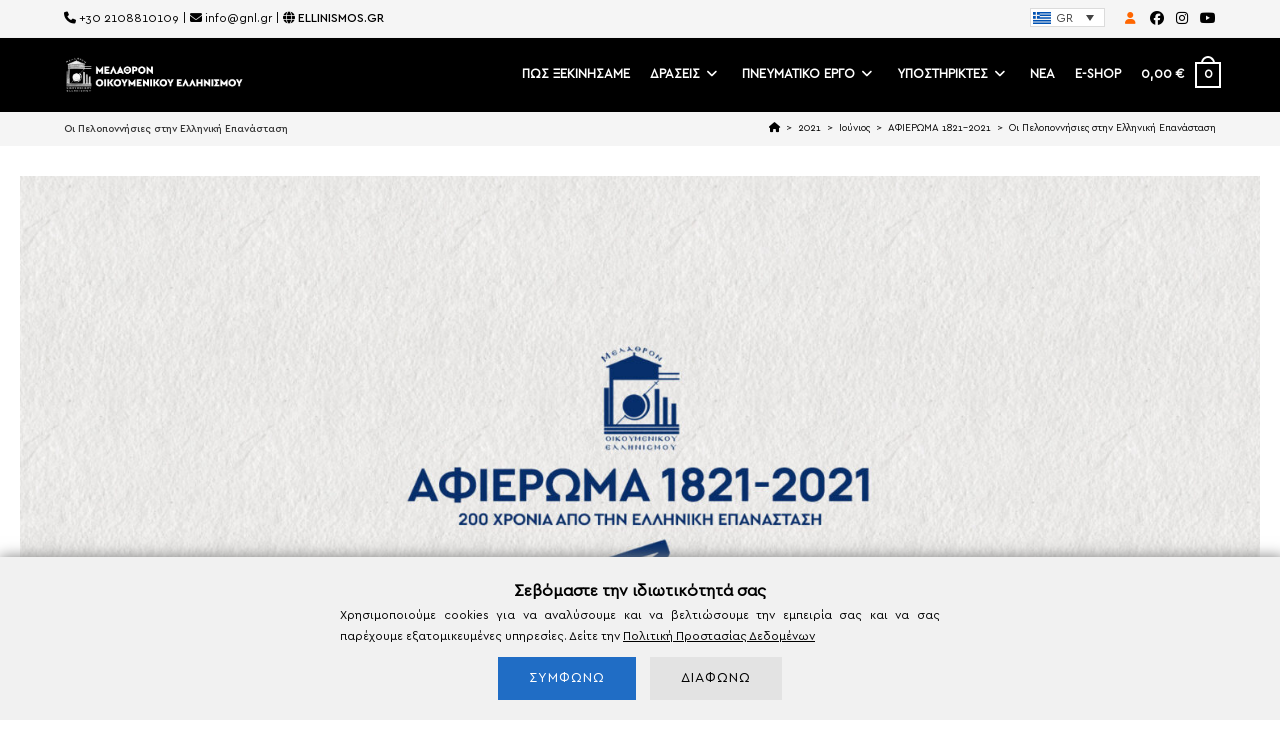

--- FILE ---
content_type: text/html
request_url: https://gnl.gr/2021/06/oi-peloponnisies-stin-elliniki-epanastasi/
body_size: 25286
content:
<!DOCTYPE html>
<html class="html" lang="el"itemscope="itemscope" itemtype="https://schema.org/Article">
<head>
<meta charset="UTF-8">
<meta name="viewport" content="width=device-width, initial-scale=1.0, user-scalable=0">
<meta name="facebook-domain-verification" content="66577grp6ldp18mq3tysurd28cennd" />
<meta property="og:email" content="info@gnl.gr"/>
<meta property="og:phone_number" content="+302108810109"/>
<meta property="og:fax_number" content="+302108846315"/>
<meta property="og:image:alt" content="Ecumenical Hellenism Foundation"/>
<link rel="profile" href="http://gmpg.org/xfn/11">
<!-- Add Google Analytics GA4 (gtag.js) -->
<script>
window.dataLayer = window.dataLayer ||   [];
function gtag(){
dataLayer.push(arguments);
}
gtag('consent', 'default', {
'ad_storage': 'denied',
'ad_user_data': 'denied',
'ad_personalization': 'denied',
'personalization_storage': 'denied',
'security_storage': 'granted',
'functionality_storage': 'granted',
'analytics_storage': 'granted',
'wait_for_update': 200
});
</script>
<script async src="https://www.googletagmanager.com/gtag/js?id=G-B5W3VLNB42"></script>
<script>
window.dataLayer = window.dataLayer || [];
function gtag() { dataLayer.push(arguments); }
gtag('js', new Date());
gtag('config', 'G-B5W3VLNB42');
</script>
<!-- Add Cookie Consent Banner (cookieconsent/cookie-consent.js) -->
<script src="/cookieconsent/cookie-consent.js"></script>
<!-- Google Recaptcha -->
<script src="https://www.google.com/recaptcha/api.js" async defer> </script>
<meta name='robots' content='index, follow, max-image-preview:large, max-snippet:-1, max-video-preview:-1' />
<link rel="pingback" href="https://gnl.gr/xmlrpc.php">
<meta name="viewport" content="width=device-width, initial-scale=1">
<!-- This site is optimized with the Yoast SEO plugin v26.8 - https://yoast.com/product/yoast-seo-wordpress/ -->
<title>Οι Πελοποννήσιες στην Ελληνική Επανάσταση - Μέλαθρον Οικουμενικού Ελληνισμού</title>
<link rel="canonical" href="https://gnl.gr/2021/06/oi-peloponnisies-stin-elliniki-epanastasi/" />
<meta property="og:locale" content="el_GR" />
<meta property="og:type" content="article" />
<meta property="og:title" content="Οι Πελοποννήσιες στην Ελληνική Επανάσταση - Μέλαθρον Οικουμενικού Ελληνισμού" />
<meta property="og:description" content="Μάρω Χατζηνικολάου - Μέλος Δ.Ε. Παραρτήματος Κω, Ένωση Γυναικών Ελλάδας, www.ege.gr, Δασκάλα σε σχολείο της Τρίπολης" />
<meta property="og:url" content="https://gnl.gr/2021/06/oi-peloponnisies-stin-elliniki-epanastasi/" />
<meta property="og:site_name" content="Μέλαθρον Οικουμενικού Ελληνισμού" />
<meta property="article:publisher" content="http://facebook.com/ecumenicalhellenismfoundation" />
<meta property="article:published_time" content="2021-06-16T07:22:26+00:00" />
<meta property="og:image" content="https://i1.wp.com/gnl.gr/wp-content/uploads/2021/01/gnl-18212021-banner.jpg?fit=1920%2C1080&ssl=1" />
<meta property="og:image:width" content="1920" />
<meta property="og:image:height" content="1080" />
<meta property="og:image:type" content="image/jpeg" />
<meta name="author" content="admin" />
<meta name="twitter:card" content="summary_large_image" />
<meta name="twitter:label1" content="Συντάχθηκε από" />
<meta name="twitter:data1" content="admin" />
<meta name="twitter:label2" content="Εκτιμώμενος χρόνος ανάγνωσης" />
<meta name="twitter:data2" content="3 λεπτά" />
<script type="application/ld+json" class="yoast-schema-graph">{"@context":"https://schema.org","@graph":[{"@type":"Article","@id":"https://gnl.gr/2021/06/oi-peloponnisies-stin-elliniki-epanastasi/#article","isPartOf":{"@id":"https://gnl.gr/2021/06/oi-peloponnisies-stin-elliniki-epanastasi/"},"author":{"name":"admin","@id":"https://gnl.gr/#/schema/person/4f0b0084cb00308d21640acbb68f9ec7"},"headline":"Οι Πελοποννήσιες στην Ελληνική Επανάσταση","datePublished":"2021-06-16T07:22:26+00:00","mainEntityOfPage":{"@id":"https://gnl.gr/2021/06/oi-peloponnisies-stin-elliniki-epanastasi/"},"wordCount":7,"commentCount":0,"publisher":{"@id":"https://gnl.gr/#organization"},"image":{"@id":"https://gnl.gr/2021/06/oi-peloponnisies-stin-elliniki-epanastasi/#primaryimage"},"thumbnailUrl":"https://gnl.gr/wp-content/uploads/2021/01/gnl-18212021-banner.jpg","articleSection":["ΑΦΙΕΡΩΜΑ 1821-2021"],"inLanguage":"el","potentialAction":[{"@type":"CommentAction","name":"Comment","target":["https://gnl.gr/2021/06/oi-peloponnisies-stin-elliniki-epanastasi/#respond"]}]},{"@type":"WebPage","@id":"https://gnl.gr/2021/06/oi-peloponnisies-stin-elliniki-epanastasi/","url":"https://gnl.gr/2021/06/oi-peloponnisies-stin-elliniki-epanastasi/","name":"Οι Πελοποννήσιες στην Ελληνική Επανάσταση - Μέλαθρον Οικουμενικού Ελληνισμού","isPartOf":{"@id":"https://gnl.gr/#website"},"primaryImageOfPage":{"@id":"https://gnl.gr/2021/06/oi-peloponnisies-stin-elliniki-epanastasi/#primaryimage"},"image":{"@id":"https://gnl.gr/2021/06/oi-peloponnisies-stin-elliniki-epanastasi/#primaryimage"},"thumbnailUrl":"https://gnl.gr/wp-content/uploads/2021/01/gnl-18212021-banner.jpg","datePublished":"2021-06-16T07:22:26+00:00","breadcrumb":{"@id":"https://gnl.gr/2021/06/oi-peloponnisies-stin-elliniki-epanastasi/#breadcrumb"},"inLanguage":"el","potentialAction":[{"@type":"ReadAction","target":["https://gnl.gr/2021/06/oi-peloponnisies-stin-elliniki-epanastasi/"]}]},{"@type":"ImageObject","inLanguage":"el","@id":"https://gnl.gr/2021/06/oi-peloponnisies-stin-elliniki-epanastasi/#primaryimage","url":"https://gnl.gr/wp-content/uploads/2021/01/gnl-18212021-banner.jpg","contentUrl":"https://gnl.gr/wp-content/uploads/2021/01/gnl-18212021-banner.jpg","width":1920,"height":1080},{"@type":"BreadcrumbList","@id":"https://gnl.gr/2021/06/oi-peloponnisies-stin-elliniki-epanastasi/#breadcrumb","itemListElement":[{"@type":"ListItem","position":1,"name":"ΑΡΧΙΚΗ","item":"https://gnl.gr/home-version-3/"},{"@type":"ListItem","position":2,"name":"Οι Πελοποννήσιες στην Ελληνική Επανάσταση"}]},{"@type":"WebSite","@id":"https://gnl.gr/#website","url":"https://gnl.gr/","name":"Μέλαθρον Οικουμενικού Ελληνισμού","description":"Ecumenical Hellenism Foundation","publisher":{"@id":"https://gnl.gr/#organization"},"potentialAction":[{"@type":"SearchAction","target":{"@type":"EntryPoint","urlTemplate":"https://gnl.gr/?s={search_term_string}"},"query-input":{"@type":"PropertyValueSpecification","valueRequired":true,"valueName":"search_term_string"}}],"inLanguage":"el"},{"@type":"Organization","@id":"https://gnl.gr/#organization","name":"Ecumenical Hellenism Foundation","url":"https://gnl.gr/","logo":{"@type":"ImageObject","inLanguage":"el","@id":"https://gnl.gr/#/schema/logo/image/","url":"https://i0.wp.com/gnl.gr/wp-content/uploads/2019/11/melathron-logo-2019-wc-en.png?fit=1159%2C231&ssl=1","contentUrl":"https://i0.wp.com/gnl.gr/wp-content/uploads/2019/11/melathron-logo-2019-wc-en.png?fit=1159%2C231&ssl=1","width":1159,"height":231,"caption":"Ecumenical Hellenism Foundation"},"image":{"@id":"https://gnl.gr/#/schema/logo/image/"},"sameAs":["http://facebook.com/ecumenicalhellenismfoundation","http://instagram.com/ecumenical.hellenism/","https://www.youtube.com/channel/UCqrDsxY16Uh-6U2FnsRO0sg"]},{"@type":"Person","@id":"https://gnl.gr/#/schema/person/4f0b0084cb00308d21640acbb68f9ec7","name":"admin","image":{"@type":"ImageObject","inLanguage":"el","@id":"https://gnl.gr/#/schema/person/image/","url":"https://secure.gravatar.com/avatar/f568809a57810efec8cc74a9fd56c993b1f1eb839f32341057c5c27202a18e56?s=96&d=mm&r=g","contentUrl":"https://secure.gravatar.com/avatar/f568809a57810efec8cc74a9fd56c993b1f1eb839f32341057c5c27202a18e56?s=96&d=mm&r=g","caption":"admin"},"url":"https://gnl.gr/author/admin/"}]}</script>
<!-- / Yoast SEO plugin. -->
<link rel='dns-prefetch' href='//www.googletagmanager.com' />
<link rel='dns-prefetch' href='//capi-automation.s3.us-east-2.amazonaws.com' />
<link rel='dns-prefetch' href='//challenges.cloudflare.com' />
<link rel="alternate" type="application/rss+xml" title="Ροή RSS &raquo; Μέλαθρον Οικουμενικού Ελληνισμού" href="https://gnl.gr/feed/" />
<link rel="alternate" type="application/rss+xml" title="Ροή Σχολίων &raquo; Μέλαθρον Οικουμενικού Ελληνισμού" href="https://gnl.gr/comments/feed/" />
<link rel="alternate" type="application/rss+xml" title="Ροή Σχολίων Μέλαθρον Οικουμενικού Ελληνισμού &raquo; Οι Πελοποννήσιες στην Ελληνική Επανάσταση" href="https://gnl.gr/2021/06/oi-peloponnisies-stin-elliniki-epanastasi/feed/" />
<link rel="alternate" title="oEmbed (JSON)" type="application/json+oembed" href="https://gnl.gr/wp-json/oembed/1.0/embed?url=https%3A%2F%2Fgnl.gr%2F2021%2F06%2Foi-peloponnisies-stin-elliniki-epanastasi%2F" />
<link rel="alternate" title="oEmbed (XML)" type="text/xml+oembed" href="https://gnl.gr/wp-json/oembed/1.0/embed?url=https%3A%2F%2Fgnl.gr%2F2021%2F06%2Foi-peloponnisies-stin-elliniki-epanastasi%2F&#038;format=xml" />
<style id='wp-img-auto-sizes-contain-inline-css'>
img:is([sizes=auto i],[sizes^="auto," i]){contain-intrinsic-size:3000px 1500px}
/*# sourceURL=wp-img-auto-sizes-contain-inline-css */
</style>
<style id='cf-frontend-style-inline-css'>
@font-face {
font-family: 'Cera Regular';
font-weight: 400;
font-display: auto;
src: url('https://gnl.gr/wp-content/themes/oceanwp-child/fonts/cera.ttf') format('truetype');
}
@font-face {
font-family: 'Cera Medium';
font-weight: 400;
font-display: auto;
src: url('https://gnl.gr/wp-content/themes/oceanwp-child/fonts/cera_medium.ttf') format('truetype');
}
/*# sourceURL=cf-frontend-style-inline-css */
</style>
<!-- <link rel='stylesheet' id='wp-block-library-css' href='https://gnl.gr/wp-includes/css/dist/block-library/style.min.css?ver=6.9' media='all' /> -->
<!-- <link rel='stylesheet' id='wc-blocks-style-css' href='https://gnl.gr/wp-content/plugins/woocommerce/assets/client/blocks/wc-blocks.css?ver=wc-10.4.3' media='all' /> -->
<link rel="stylesheet" type="text/css" href="//gnl.gr/wp-content/cache/wpfc-minified/kakitxmg/3t6nw.css" media="all"/>
<style id='global-styles-inline-css'>
:root{--wp--preset--aspect-ratio--square: 1;--wp--preset--aspect-ratio--4-3: 4/3;--wp--preset--aspect-ratio--3-4: 3/4;--wp--preset--aspect-ratio--3-2: 3/2;--wp--preset--aspect-ratio--2-3: 2/3;--wp--preset--aspect-ratio--16-9: 16/9;--wp--preset--aspect-ratio--9-16: 9/16;--wp--preset--color--black: #000000;--wp--preset--color--cyan-bluish-gray: #abb8c3;--wp--preset--color--white: #ffffff;--wp--preset--color--pale-pink: #f78da7;--wp--preset--color--vivid-red: #cf2e2e;--wp--preset--color--luminous-vivid-orange: #ff6900;--wp--preset--color--luminous-vivid-amber: #fcb900;--wp--preset--color--light-green-cyan: #7bdcb5;--wp--preset--color--vivid-green-cyan: #00d084;--wp--preset--color--pale-cyan-blue: #8ed1fc;--wp--preset--color--vivid-cyan-blue: #0693e3;--wp--preset--color--vivid-purple: #9b51e0;--wp--preset--gradient--vivid-cyan-blue-to-vivid-purple: linear-gradient(135deg,rgb(6,147,227) 0%,rgb(155,81,224) 100%);--wp--preset--gradient--light-green-cyan-to-vivid-green-cyan: linear-gradient(135deg,rgb(122,220,180) 0%,rgb(0,208,130) 100%);--wp--preset--gradient--luminous-vivid-amber-to-luminous-vivid-orange: linear-gradient(135deg,rgb(252,185,0) 0%,rgb(255,105,0) 100%);--wp--preset--gradient--luminous-vivid-orange-to-vivid-red: linear-gradient(135deg,rgb(255,105,0) 0%,rgb(207,46,46) 100%);--wp--preset--gradient--very-light-gray-to-cyan-bluish-gray: linear-gradient(135deg,rgb(238,238,238) 0%,rgb(169,184,195) 100%);--wp--preset--gradient--cool-to-warm-spectrum: linear-gradient(135deg,rgb(74,234,220) 0%,rgb(151,120,209) 20%,rgb(207,42,186) 40%,rgb(238,44,130) 60%,rgb(251,105,98) 80%,rgb(254,248,76) 100%);--wp--preset--gradient--blush-light-purple: linear-gradient(135deg,rgb(255,206,236) 0%,rgb(152,150,240) 100%);--wp--preset--gradient--blush-bordeaux: linear-gradient(135deg,rgb(254,205,165) 0%,rgb(254,45,45) 50%,rgb(107,0,62) 100%);--wp--preset--gradient--luminous-dusk: linear-gradient(135deg,rgb(255,203,112) 0%,rgb(199,81,192) 50%,rgb(65,88,208) 100%);--wp--preset--gradient--pale-ocean: linear-gradient(135deg,rgb(255,245,203) 0%,rgb(182,227,212) 50%,rgb(51,167,181) 100%);--wp--preset--gradient--electric-grass: linear-gradient(135deg,rgb(202,248,128) 0%,rgb(113,206,126) 100%);--wp--preset--gradient--midnight: linear-gradient(135deg,rgb(2,3,129) 0%,rgb(40,116,252) 100%);--wp--preset--font-size--small: 13px;--wp--preset--font-size--medium: 20px;--wp--preset--font-size--large: 36px;--wp--preset--font-size--x-large: 42px;--wp--preset--spacing--20: 0.44rem;--wp--preset--spacing--30: 0.67rem;--wp--preset--spacing--40: 1rem;--wp--preset--spacing--50: 1.5rem;--wp--preset--spacing--60: 2.25rem;--wp--preset--spacing--70: 3.38rem;--wp--preset--spacing--80: 5.06rem;--wp--preset--shadow--natural: 6px 6px 9px rgba(0, 0, 0, 0.2);--wp--preset--shadow--deep: 12px 12px 50px rgba(0, 0, 0, 0.4);--wp--preset--shadow--sharp: 6px 6px 0px rgba(0, 0, 0, 0.2);--wp--preset--shadow--outlined: 6px 6px 0px -3px rgb(255, 255, 255), 6px 6px rgb(0, 0, 0);--wp--preset--shadow--crisp: 6px 6px 0px rgb(0, 0, 0);}:where(.is-layout-flex){gap: 0.5em;}:where(.is-layout-grid){gap: 0.5em;}body .is-layout-flex{display: flex;}.is-layout-flex{flex-wrap: wrap;align-items: center;}.is-layout-flex > :is(*, div){margin: 0;}body .is-layout-grid{display: grid;}.is-layout-grid > :is(*, div){margin: 0;}:where(.wp-block-columns.is-layout-flex){gap: 2em;}:where(.wp-block-columns.is-layout-grid){gap: 2em;}:where(.wp-block-post-template.is-layout-flex){gap: 1.25em;}:where(.wp-block-post-template.is-layout-grid){gap: 1.25em;}.has-black-color{color: var(--wp--preset--color--black) !important;}.has-cyan-bluish-gray-color{color: var(--wp--preset--color--cyan-bluish-gray) !important;}.has-white-color{color: var(--wp--preset--color--white) !important;}.has-pale-pink-color{color: var(--wp--preset--color--pale-pink) !important;}.has-vivid-red-color{color: var(--wp--preset--color--vivid-red) !important;}.has-luminous-vivid-orange-color{color: var(--wp--preset--color--luminous-vivid-orange) !important;}.has-luminous-vivid-amber-color{color: var(--wp--preset--color--luminous-vivid-amber) !important;}.has-light-green-cyan-color{color: var(--wp--preset--color--light-green-cyan) !important;}.has-vivid-green-cyan-color{color: var(--wp--preset--color--vivid-green-cyan) !important;}.has-pale-cyan-blue-color{color: var(--wp--preset--color--pale-cyan-blue) !important;}.has-vivid-cyan-blue-color{color: var(--wp--preset--color--vivid-cyan-blue) !important;}.has-vivid-purple-color{color: var(--wp--preset--color--vivid-purple) !important;}.has-black-background-color{background-color: var(--wp--preset--color--black) !important;}.has-cyan-bluish-gray-background-color{background-color: var(--wp--preset--color--cyan-bluish-gray) !important;}.has-white-background-color{background-color: var(--wp--preset--color--white) !important;}.has-pale-pink-background-color{background-color: var(--wp--preset--color--pale-pink) !important;}.has-vivid-red-background-color{background-color: var(--wp--preset--color--vivid-red) !important;}.has-luminous-vivid-orange-background-color{background-color: var(--wp--preset--color--luminous-vivid-orange) !important;}.has-luminous-vivid-amber-background-color{background-color: var(--wp--preset--color--luminous-vivid-amber) !important;}.has-light-green-cyan-background-color{background-color: var(--wp--preset--color--light-green-cyan) !important;}.has-vivid-green-cyan-background-color{background-color: var(--wp--preset--color--vivid-green-cyan) !important;}.has-pale-cyan-blue-background-color{background-color: var(--wp--preset--color--pale-cyan-blue) !important;}.has-vivid-cyan-blue-background-color{background-color: var(--wp--preset--color--vivid-cyan-blue) !important;}.has-vivid-purple-background-color{background-color: var(--wp--preset--color--vivid-purple) !important;}.has-black-border-color{border-color: var(--wp--preset--color--black) !important;}.has-cyan-bluish-gray-border-color{border-color: var(--wp--preset--color--cyan-bluish-gray) !important;}.has-white-border-color{border-color: var(--wp--preset--color--white) !important;}.has-pale-pink-border-color{border-color: var(--wp--preset--color--pale-pink) !important;}.has-vivid-red-border-color{border-color: var(--wp--preset--color--vivid-red) !important;}.has-luminous-vivid-orange-border-color{border-color: var(--wp--preset--color--luminous-vivid-orange) !important;}.has-luminous-vivid-amber-border-color{border-color: var(--wp--preset--color--luminous-vivid-amber) !important;}.has-light-green-cyan-border-color{border-color: var(--wp--preset--color--light-green-cyan) !important;}.has-vivid-green-cyan-border-color{border-color: var(--wp--preset--color--vivid-green-cyan) !important;}.has-pale-cyan-blue-border-color{border-color: var(--wp--preset--color--pale-cyan-blue) !important;}.has-vivid-cyan-blue-border-color{border-color: var(--wp--preset--color--vivid-cyan-blue) !important;}.has-vivid-purple-border-color{border-color: var(--wp--preset--color--vivid-purple) !important;}.has-vivid-cyan-blue-to-vivid-purple-gradient-background{background: var(--wp--preset--gradient--vivid-cyan-blue-to-vivid-purple) !important;}.has-light-green-cyan-to-vivid-green-cyan-gradient-background{background: var(--wp--preset--gradient--light-green-cyan-to-vivid-green-cyan) !important;}.has-luminous-vivid-amber-to-luminous-vivid-orange-gradient-background{background: var(--wp--preset--gradient--luminous-vivid-amber-to-luminous-vivid-orange) !important;}.has-luminous-vivid-orange-to-vivid-red-gradient-background{background: var(--wp--preset--gradient--luminous-vivid-orange-to-vivid-red) !important;}.has-very-light-gray-to-cyan-bluish-gray-gradient-background{background: var(--wp--preset--gradient--very-light-gray-to-cyan-bluish-gray) !important;}.has-cool-to-warm-spectrum-gradient-background{background: var(--wp--preset--gradient--cool-to-warm-spectrum) !important;}.has-blush-light-purple-gradient-background{background: var(--wp--preset--gradient--blush-light-purple) !important;}.has-blush-bordeaux-gradient-background{background: var(--wp--preset--gradient--blush-bordeaux) !important;}.has-luminous-dusk-gradient-background{background: var(--wp--preset--gradient--luminous-dusk) !important;}.has-pale-ocean-gradient-background{background: var(--wp--preset--gradient--pale-ocean) !important;}.has-electric-grass-gradient-background{background: var(--wp--preset--gradient--electric-grass) !important;}.has-midnight-gradient-background{background: var(--wp--preset--gradient--midnight) !important;}.has-small-font-size{font-size: var(--wp--preset--font-size--small) !important;}.has-medium-font-size{font-size: var(--wp--preset--font-size--medium) !important;}.has-large-font-size{font-size: var(--wp--preset--font-size--large) !important;}.has-x-large-font-size{font-size: var(--wp--preset--font-size--x-large) !important;}
/*# sourceURL=global-styles-inline-css */
</style>
<style id='classic-theme-styles-inline-css'>
/*! This file is auto-generated */
.wp-block-button__link{color:#fff;background-color:#32373c;border-radius:9999px;box-shadow:none;text-decoration:none;padding:calc(.667em + 2px) calc(1.333em + 2px);font-size:1.125em}.wp-block-file__button{background:#32373c;color:#fff;text-decoration:none}
/*# sourceURL=/wp-includes/css/classic-themes.min.css */
</style>
<style id='woocommerce-inline-inline-css'>
.woocommerce form .form-row .required { visibility: visible; }
/*# sourceURL=woocommerce-inline-inline-css */
</style>
<!-- <link rel='stylesheet' id='wpml-legacy-dropdown-0-css' href='https://gnl.gr/wp-content/plugins/sitepress-multilingual-cms/templates/language-switchers/legacy-dropdown/style.min.css?ver=1' media='all' /> -->
<link rel="stylesheet" type="text/css" href="//gnl.gr/wp-content/cache/wpfc-minified/ftaydghg/eqy3.css" media="all"/>
<style id='wpml-legacy-dropdown-0-inline-css'>
.wpml-ls-statics-shortcode_actions{background-color:#ffffff;}.wpml-ls-statics-shortcode_actions, .wpml-ls-statics-shortcode_actions .wpml-ls-sub-menu, .wpml-ls-statics-shortcode_actions a {border-color:#dbdbdb;}
/*# sourceURL=wpml-legacy-dropdown-0-inline-css */
</style>
<!-- <link rel='stylesheet' id='oceanwp-style-css' href='https://gnl.gr/wp-content/themes/oceanwp/assets/css/style.min.css?ver=1.0.0' media='all' /> -->
<link rel="stylesheet" type="text/css" href="//gnl.gr/wp-content/cache/wpfc-minified/4vz3o0d/eqy3.css" media="all"/>
<style id='oceanwp-style-inline-css'>
body div.wpforms-container-full .wpforms-form input[type=submit]:hover,
body div.wpforms-container-full .wpforms-form input[type=submit]:active,
body div.wpforms-container-full .wpforms-form button[type=submit]:hover,
body div.wpforms-container-full .wpforms-form button[type=submit]:active,
body div.wpforms-container-full .wpforms-form .wpforms-page-button:hover,
body div.wpforms-container-full .wpforms-form .wpforms-page-button:active,
body .wp-core-ui div.wpforms-container-full .wpforms-form input[type=submit]:hover,
body .wp-core-ui div.wpforms-container-full .wpforms-form input[type=submit]:active,
body .wp-core-ui div.wpforms-container-full .wpforms-form button[type=submit]:hover,
body .wp-core-ui div.wpforms-container-full .wpforms-form button[type=submit]:active,
body .wp-core-ui div.wpforms-container-full .wpforms-form .wpforms-page-button:hover,
body .wp-core-ui div.wpforms-container-full .wpforms-form .wpforms-page-button:active {
background: linear-gradient(0deg, rgba(0, 0, 0, 0.2), rgba(0, 0, 0, 0.2)), var(--wpforms-button-background-color-alt, var(--wpforms-button-background-color)) !important;
}
/*# sourceURL=oceanwp-style-inline-css */
</style>
<!-- <link rel='stylesheet' id='child-style-css' href='https://gnl.gr/wp-content/themes/oceanwp-child/style.css?ver=6.9' media='all' /> -->
<!-- <link rel='stylesheet' id='oceanwp-woo-mini-cart-css' href='https://gnl.gr/wp-content/themes/oceanwp/assets/css/woo/woo-mini-cart.min.css?ver=6.9' media='all' /> -->
<!-- <link rel='stylesheet' id='font-awesome-css' href='https://gnl.gr/wp-content/themes/oceanwp/assets/fonts/fontawesome/css/all.min.css?ver=6.7.2' media='all' /> -->
<!-- <link rel='stylesheet' id='simple-line-icons-css' href='https://gnl.gr/wp-content/themes/oceanwp/assets/css/third/simple-line-icons.min.css?ver=2.4.0' media='all' /> -->
<!-- <link rel='stylesheet' id='oceanwp-hamburgers-css' href='https://gnl.gr/wp-content/themes/oceanwp/assets/css/third/hamburgers/hamburgers.min.css?ver=1.0.0' media='all' /> -->
<!-- <link rel='stylesheet' id='oceanwp-3dx-css' href='https://gnl.gr/wp-content/themes/oceanwp/assets/css/third/hamburgers/types/3dx.css?ver=1.0.0' media='all' /> -->
<!-- <link rel='stylesheet' id='ms-main-css' href='https://gnl.gr/wp-content/plugins/masterslider/public/assets/css/masterslider.main.css?ver=3.7.12' media='all' /> -->
<!-- <link rel='stylesheet' id='ms-custom-css' href='https://gnl.gr/wp-content/uploads/masterslider/custom.css?ver=6.1' media='all' /> -->
<!-- <link rel='stylesheet' id='oceanwp-woocommerce-css' href='https://gnl.gr/wp-content/themes/oceanwp/assets/css/woo/woocommerce.min.css?ver=6.9' media='all' /> -->
<!-- <link rel='stylesheet' id='oceanwp-woo-star-font-css' href='https://gnl.gr/wp-content/themes/oceanwp/assets/css/woo/woo-star-font.min.css?ver=6.9' media='all' /> -->
<!-- <link rel='stylesheet' id='oe-widgets-style-css' href='https://gnl.gr/wp-content/plugins/ocean-extra/assets/css/widgets.css?ver=6.9' media='all' /> -->
<!-- <link rel='stylesheet' id='oss-social-share-style-css' href='https://gnl.gr/wp-content/plugins/ocean-social-sharing/assets/css/style.min.css?ver=6.9' media='all' /> -->
<link rel="stylesheet" type="text/css" href="//gnl.gr/wp-content/cache/wpfc-minified/mnuqmt5z/e0ck9.css" media="all"/>
<script id="woocommerce-google-analytics-integration-gtag-js-after">
/* Google Analytics for WooCommerce (gtag.js) */
window.dataLayer = window.dataLayer || [];
function gtag(){dataLayer.push(arguments);}
// Set up default consent state.
for ( const mode of [] || [] ) {
gtag( "consent", "default", { "wait_for_update": 500, ...mode } );
}
gtag("js", new Date());
gtag("set", "developer_id.dOGY3NW", true);
gtag("config", "G-B5W3VLNB42", {"track_404":true,"allow_google_signals":true,"logged_in":false,"linker":{"domains":[],"allow_incoming":false},"custom_map":{"dimension1":"logged_in"}});
//# sourceURL=woocommerce-google-analytics-integration-gtag-js-after
</script>
<script id="wpml-cookie-js-extra">
var wpml_cookies = {"wp-wpml_current_language":{"value":"el","expires":1,"path":"/"}};
var wpml_cookies = {"wp-wpml_current_language":{"value":"el","expires":1,"path":"/"}};
//# sourceURL=wpml-cookie-js-extra
</script>
<script src="https://gnl.gr/wp-content/plugins/sitepress-multilingual-cms/res/js/cookies/language-cookie.js?ver=485900" id="wpml-cookie-js" defer data-wp-strategy="defer"></script>
<script src="https://gnl.gr/wp-includes/js/jquery/jquery.min.js?ver=3.7.1" id="jquery-core-js"></script>
<script src="https://gnl.gr/wp-includes/js/jquery/jquery-migrate.min.js?ver=3.4.1" id="jquery-migrate-js"></script>
<script src="https://gnl.gr/wp-content/plugins/masterslider/includes/modules/elementor/assets/js/elementor-widgets.js?ver=3.7.12" id="masterslider-elementor-widgets-js"></script>
<script src="https://gnl.gr/wp-content/plugins/sitepress-multilingual-cms/templates/language-switchers/legacy-dropdown/script.min.js?ver=1" id="wpml-legacy-dropdown-0-js"></script>
<script src="https://gnl.gr/wp-content/plugins/woocommerce/assets/js/js-cookie/js.cookie.min.js?ver=2.1.4-wc.10.4.3" id="wc-js-cookie-js" defer data-wp-strategy="defer"></script>
<script id="wc-cart-fragments-js-extra">
var wc_cart_fragments_params = {"ajax_url":"/wp-admin/admin-ajax.php","wc_ajax_url":"/?wc-ajax=%%endpoint%%","cart_hash_key":"wc_cart_hash_5bcc64484b6e148ddee87b809fcc1eb2-el","fragment_name":"wc_fragments_5bcc64484b6e148ddee87b809fcc1eb2","request_timeout":"5000"};
//# sourceURL=wc-cart-fragments-js-extra
</script>
<script src="https://gnl.gr/wp-content/plugins/woocommerce/assets/js/frontend/cart-fragments.min.js?ver=10.4.3" id="wc-cart-fragments-js" defer data-wp-strategy="defer"></script>
<link rel="https://api.w.org/" href="https://gnl.gr/wp-json/" /><link rel="alternate" title="JSON" type="application/json" href="https://gnl.gr/wp-json/wp/v2/posts/13504" /><link rel="EditURI" type="application/rsd+xml" title="RSD" href="https://gnl.gr/xmlrpc.php?rsd" />
<meta name="generator" content="WordPress 6.9" />
<meta name="generator" content="WooCommerce 10.4.3" />
<link rel='shortlink' href='https://gnl.gr/?p=13504' />
<meta name="generator" content="WPML ver:4.8.5 stt:1,13;" />
<script>var ms_grabbing_curosr='https://gnl.gr/wp-content/plugins/masterslider/public/assets/css/common/grabbing.cur',ms_grab_curosr='https://gnl.gr/wp-content/plugins/masterslider/public/assets/css/common/grab.cur';</script>
<meta name="generator" content="MasterSlider 3.7.12 - Responsive Touch Image Slider" />
<noscript><style>.woocommerce-product-gallery{ opacity: 1 !important; }</style></noscript>
<script  type="text/javascript">
!function(f,b,e,v,n,t,s){if(f.fbq)return;n=f.fbq=function(){n.callMethod?
n.callMethod.apply(n,arguments):n.queue.push(arguments)};if(!f._fbq)f._fbq=n;
n.push=n;n.loaded=!0;n.version='2.0';n.queue=[];t=b.createElement(e);t.async=!0;
t.src=v;s=b.getElementsByTagName(e)[0];s.parentNode.insertBefore(t,s)}(window,
document,'script','https://connect.facebook.net/en_US/fbevents.js');
</script>
<!-- WooCommerce Facebook Integration Begin -->
<script  type="text/javascript">
fbq('init', '207062103763268', {}, {
"agent": "woocommerce_0-10.4.3-3.5.15"
});
document.addEventListener( 'DOMContentLoaded', function() {
// Insert placeholder for events injected when a product is added to the cart through AJAX.
document.body.insertAdjacentHTML( 'beforeend', '<div class=\"wc-facebook-pixel-event-placeholder\"></div>' );
}, false );
</script>
<!-- WooCommerce Facebook Integration End -->
<link rel="icon" href="https://gnl.gr/wp-content/uploads/2020/04/cropped-gnl-favicon-32x32.png" sizes="32x32" />
<link rel="icon" href="https://gnl.gr/wp-content/uploads/2020/04/cropped-gnl-favicon-192x192.png" sizes="192x192" />
<link rel="apple-touch-icon" href="https://gnl.gr/wp-content/uploads/2020/04/cropped-gnl-favicon-180x180.png" />
<meta name="msapplication-TileImage" content="https://gnl.gr/wp-content/uploads/2020/04/cropped-gnl-favicon-270x270.png" />
<style id="wp-custom-css">
.woocommerce-error a{float:left;background-color:#fff !important;color:#ec1c24 !important;width:100% !important}.owp-floating-bar.show{height:75px}#site-navigation-wrap .dropdown-menu >.drasiheader.current-menu-item >a{background:#ff6600 !important;margin-left:20px;margin-right:20px}#site-navigation-wrap .dropdown-menu >.drasiheader{background:#ff6600 !important;margin-left:20px;margin-right:20px}.navigation li a i.before{margin-right:8px;margin-top:0}b,strong,h1,h2,h3,h4{font-family:"Cera Medium",Sans-serif !important;font-weight:400 !important}.site-breadcrumbs,.site-breadcrumbs a{line-height:30px !important}.wc-block-components-notice-banner{border-radius:0 !important}.wc-block-components-notice-banner.is-info{background-color:#f5f5f5 !important;border-color:#f5f5f5 !important}.wc-block-components-notice-banner.is-success >svg{background-color:#21bf73 !important}.wc-block-components-notice-banner.is-success{background-color:#d9f2e6 !important;border-color:#d9f2e6 !important}.wc-block-components-notice-banner.is-info >svg{background-color:#a8a8a8 !important}.wc-block-components-notice-banner.is-error{background-color:#fff0f0 !important;border-color:#fff0f0 !important}.lshowcase-wrap-responsive{margin-bottom:10px}.lshowcase-wrap-responsive img{border:1px solid #ddd;padding:10px}.woocommerce-checkout #payment ul.payment_methods li img{display:none}.gallery-item img{background:#fff;border:1px solid #ddd;padding:10px}.wp-caption-text{font-style:normal;color:#000;font-size:14px;margin:0 auto}.jp-carousel-caption{color:#fff}a.jp-carousel-image-download{display:none}.blog-entry.thumbnail-entry .blog-entry-category{display:none}.woocommerce-checkout form.checkout{margin-bottom:80px}.wc-credit-card-form.wc-payment-form{margin-top:30px}.VWLogoContainer{margin-top:40px}.woocommerce form .form-row label{width:100%}ul.woocommerce-error li::before{display:none}ul.woocommerce-error{background:#fff;color:#ec1c24;border-radius:0;border-left:10px solid #ec1c24;border-top:1px solid #ec1c24;border-bottom:1px solid #ec1c24;border-right:1px solid #ec1c24}.woocommerce-invalid-required-field input{outline:1px solid #ec1c24}.woocommerce-checkout #payment div.payment_box{color:#000}.payment_box.payment_method_vivawallet_native{border:1px solid #ddd}.woocommerce-checkout #payment ul.payment_methods .wc_payment_method >input[type="radio"]:first-child:checked + label::before{color:#ff6600 !important}.woocommerce-checkout #payment ul.payment_methods .wc_payment_method >label{background-color:#f2f2f2}.woocommerce-checkout #payment ul.payment_methods li{margin-bottom:10px}a:focus,.focus a{outline:none !important}.footercards{max-width:600px;margin:0 auto;border:1px solid #ddd;padding:5px}.jp-carousel-info-footer .jp-carousel-photo-title-container{display:none}.responsive-video-wrap iframe{padding:10px;box-shadow:0 0 11px 0 rgb(148 148 148 / 50%)}.woocommerce .oceanwp-off-canvas-filter{font-size:13px;font-weight:400}.woocommerce .woocommerce-ordering{float:right}.elementor-sticky--active{z-index:70}.woocommerce ul.products .product:hover{transform:translate(0,-10px)}.woocommerce ul.products .product{transition:0.5s}.product-video{max-width:450px;margin-bottom:40px}#site-header{z-index:80 !important}.pswp__caption__center{display:none}.woocommerce div.product p.stock{background-color:#000;max-width:140px;text-align:center;margin-top:20px;font-size:12px;color:#fff}.woocommerce ul.products li.product.outofstock .outofstock-badge{background-color:#000;font-size:12px;font-weight:600}.owp-floating-bar form.cart .quantity{display:none}.FeedGridLayout__cell{border:1px solid}.oceanwp-mobile-menu-icon a:focus{outline:none}.woocommerce #order_review table.shop_table ul#shipping_method.woocommerce-shipping-methods li label{float:right}.gallery{max-width:1440px;margin:0 auto;background:#f5f5f5;padding-top:20px;box-shadow:0 0 11px 0 rgb(148 148 148 / 50%);margin-top:60px}.gallery-item{padding:0 10px 0 10px;text-align:center;width:50%}.eshopheader{margin:10px;padding:5px;margin-bottom:30px;margin-top:0;box-shadow:0 0 11px 0 rgba(148,148,148,0.5)}.ms-skin-default .ms-nav-next,.ms-skin-default .ms-nav-prev{z-index:70}.lshowcase-logos .bx-wrapper .bx-controls-direction a{z-index:70 !important}.owp-cart-overlay{z-index:10}.woocommerce div.product .woocommerce-product-gallery .woocommerce-product-gallery__trigger{background-color:transparent !important;z-index:9}.woo-article-button{text-align:center;border:2px solid #000;max-width:600px;color:#fff !important;font-weight:700;padding:12px;margin:auto;font-size:13px}.elementor-posts .elementor-post__card .elementor-post__title{min-height:90px}.elementor-posts .elementor-post__card .elementor-post__excerpt{min-height:30px}.woocommerce span.onsale{text-transform:none}.jp-carousel-image-meta{display:none}.jp-carousel-titleanddesc-title{display:none}.tiled-gallery-caption{white-space:initial;padding:10px}.tiled-gallery .gallery-row{margin:0 auto}a.about_paypal{display:none}.woocommerce-checkout #payment ul.payment_methods .wc_payment_method>label{border:1px solid #ddd}.woocommerce-checkout p.woocommerce-invalid-required-field span.error{color:#e2401c;display:block !important;font-size:12px}form input[type="text"]{border-radius:0;margin-bottom:10px;background-color:#fafafa}form input[type="tel"]{border-radius:0;margin-bottom:10px;background-color:#fafafa}form input[type="number"]{border-radius:0;background-color:#fafafa}form textarea{border-radius:0;background-color:#fafafa}form input[type="email"]{border-radius:0;margin-bottom:10px;background-color:#fafafa}.woocommerce .woocommerce-checkout .select2-container--default .select2-selection--single{background-color:#fafafa}.woocommerce .cart-collaterals h2{background:none;border-bottom:0}.woocommerce .summary ul,.woocommerce #tab-description ul{margin:10px}.elementor a{color:#000}.woocommerce div.product .woocommerce-tabs ul.tabs li a{border-top:1px solid transparent;border-bottom:1px solid transparent;text-transform:none}.woocommerce.content-full-width div.product div.images{box-shadow:0 0 11px 0 rgba(148,148,148,0.5)}.woocommerce div.product .woocommerce-product-gallery .flex-control-thumbs{padding:20px}.woocommerce div.product .woocommerce-product-gallery.woocommerce-product-gallery--columns-4 .flex-control-thumbs li{padding:10px;border:1px solid #ddd}.button-social-login,a.button-social-login,.widget-area .widget a.button-social-login,button.button-social-login,input.button-social-login{font-size:12px!important;border-radius:0!important;padding:8px!important;font-weight:500!important;margin:6px !important;box-shadow:0 2px 10px rgba(0,0,0,.1) !important;color:#000 !important}a.button-social-login.button-social-login-google,.widget-area a.button-social-login.button-social-login-google,.social-badge.social-badge-google{background:#fff !important;border-color:#ddd !important}a.button-social-login.button-social-login-facebook,.widget-area a.button-social-login.button-social-login-facebook,.social-badge.social-badge-facebook{background:#fff !important;border-color:#ddd !important}a.button-social-login.button-social-login-paypal,.widget-area a.button-social-login.button-social-login-paypal,.social-badge.social-badge-paypal{background:#fff !important;border-color:#ddd !important}a.button-social-login.button-social-login-twitter,.widget-area a.button-social-login.button-social-login-twitter,.social-badge.social-badge-twitter{background:#fff !important;border-color:#ddd !important}.woocommerce form.login .lost_password{margin-bottom:60px}.elementor-widget-woocommerce-products.elementor-wc-products ul.products li.product .button{font-family:"Cera Regular",Sans-serif !important;font-weight:600}.elementor-531 .elementor-element.elementor-element-e9e7d27.elementor-wc-products ul.products li.product .price{font-family:"Cera Regular",Sans-serif !important;font-weight:600}body{font-family:"Cera Regular",Sans-serif !important;font-size:16px !important}.breadcrumb_last{display:none}.elementor-widget-tabs .elementor-tab-desktop-title{padding:15px}.elementor-widget-tabs .elementor-tab-content{padding:5px 10px 10px 50px}.elementor-tab-mobile-title.elementor-active{color:#F78B38}.oew-product-share ul li a .ops-icon-wrap{border-radius:0}.woocommerce .related.products{border-top:0 solid #fff;margin-top:80px}.entry-share.has-name ul li a{min-width:120px}.entry-share.has-name .oss-name{font-size:12px;font-weight:700}.entry-share ul li a{border-radius:0;height:30px}.single-post.content-max-width .entry-share{max-width:1240px;margin:30px auto}.paypal-button.paypal-button-shape-rect{border-radius:0 !important}.slideshow-slide-caption{font-family:"Cera Regular",Sans-serif !important;font-size:14px;color:#000;background:#f5f5f5;bottom:0;text-shadow:none}.woocommerce-page .cart-collaterals .cross-sells{width:100%;margin-top:70px}.single-post.content-max-width .thumbnail{margin-top:0}body div div.slideshow-controls a{background-color:#000 !important;border-radius:0 !important;border:0 !important}body div div.slideshow-controls a{border:0 !important}body div div.slideshow-controls a,body div div.slideshow-controls a:hover{border-radius:0 !important}.slideshow-window{background-color:#f5f5f5;border:20px solid #f5f5f5;border-radius:0;padding-bottom:40.25% !important}.wcmenucart-total span{color:#fff}.woocommerce-checkout .form-row.place-order{margin-top:15px;margin-bottom:20px}.woocommerce-checkout #place_order{font-size:18px}form textarea{min-height:100px}#site-navigation-wrap .dropdown-menu>li>a{letter-spacing:0;padding:0 10px}#site-navigation-wrap .dropdown-menu>li>a.wcmenucart{margin-left:0 !important}.amount{font-weight:700}.page-header{padding:10px 0}.dorean{margin-top:30px;padding:10px;font-size:14px;border:1px solid #ddd;background:#f5f5f5}.woocommerce-info a{text-transform:none}button[type="submit"],.button{text-transform:none}.woocommerce-message a{text-transform:none}.woocommerce-info{text-transform:none}.woocommerce-privacy-policy-text{font-size:10px}.woocommerce ul.products li.product li.title a{font-size:16px !important;height:50px}.woocommerce #order_review table.shop_table tbody td.product-name{font-size:12px;font-weight:600;letter-spacing:0}.widget_shopping_cart .total strong{text-transform:none}.cc_container{border-radius:0 !important;padding-bottom:50px !important}.cc_container .cc_message{font-size:12px !important}.cc_container .cc_btn,.cc_container .cc_btn:visited{border-radius:0 !important;background-color:#000 !important;color:#fff !important}.cc_container .cc_btn{font-size:12px !important;bottom:10px !important}.cc_container .cc_logo{display:none !important}table th{text-transform:none}#main #content-wrap{padding-top:30px;padding-bottom:0}button[type="submit"],.button{font-size:14px}.woocommerce ul.products .product{overflow:visible}.woocommerce .related.products h2{margin:0 0 30px}.woocommerce div.product div.woocommerce-product-details__short-description{margin-top:40px;margin-bottom:40px}.woocommerce button.button{padding:11px 20px}.woocommerce div.product{margin-bottom:70px;margin-top:20px}.blog-entry-readmore{float:left}.blog-entry.grid-entry ul.meta{border-bottom:1px solid #efefef;padding-bottom:10px}#blog-entries .post .blog-entry-header .entry-title a{font-family:"Cera Medium",Sans-serif !important;font-weight:600}.blog-entry-readmore{font-family:"Cera Medium",Sans-serif !important;font-weight:600;color:#ffffff !important;border-bottom:0;background:#000;padding:12px 10px}.blog-entry-readmore a{color:#ffffff !important;align-content}.blog-entry.post .blog-entry-summary p:last-child{color:#777;font-size:14px}body .oceanwp-row .col{margin:0 0 40px;padding:0 20px}.woocommerce ul.products li.product .price .amount{color:#000}.current-shop-items-dropdown p.woocommerce-mini-cart__empty-message{font-size:12px}.lshowcase-slide{border:1px solid #000;padding:10px}.breadcrumb-trail{display:none}.woocommerce div.product .woocommerce-tabs .panel h2:first-child{display:none}.current-shop-items-dropdown{width:550px}.woocommerce ul.products li.product li.title a{font-size:18px;font-weight:600}#footer-widgets{font-size:14px !important;text-align:center}.widget-title{padding-left:0}#footer-widgets .footer-box .widget-title{border-bottom:1px solid #f5f5f5;padding-bottom:20px;font-size:16px !important}.wpml-ls-legacy-dropdown{width:75px}.wpml-ls-legacy-dropdown a{padding:2px}.langswitch{float:right;margin-right:20px}.headaccount{float:right;margin-right:80px}.effect-three #site-navigation-wrap .dropdown-menu>li>a.menu-link:hover>span:after{height:1px}#site-navigation-wrap .dropdown-menu>li>a.wcmenucart{margin-left:20px}#timeline ul{font-family:"Cera Regular",Sans-serif !important;font-size:16px !important;padding-top:15px}#timeline ul li{height:60px}#timeline ul li:nth-child(odd) >div .timeline-text{display:none}#timeline ul li .timeline-text{display:none}.thumbnail-caption{display:none}.blog-entry.grid-entry .blog-entry-summary{height:120px}.blog-entry.grid-entry .blog-entry-inner{box-shadow:0 0 11px 0 rgba(148,148,148,0.5);border:0}.blog-entry.thumbnail-entry .blog-entry-inner{box-shadow:0 0 11px 0 rgba(148,148,148,0.5)}.blog-entry.thumbnail-entry .left-position .blog-entry-content{padding-right:3em}.blog-entry-category{display:none}.blog-entry.thumbnail-entry .blog-entry-summary{font-size:14px}.woocommerce-page .cart-collaterals .cart_totals{width:100%}.woocommerce #order_review table.shop_table{box-shadow:0 0 11px 0 rgba(148,148,148,0.5)}.woocommerce ul.products li.product .woo-entry-inner{box-shadow:0 0 11px 0 rgba(148,148,148,0.5);padding:0}.woocommerce ul.products li.product .woo-entry-inner li{padding:5px}.woocommerce ul.products li.product .woo-entry-inner li:last-child{padding-bottom:20px}.woocommerce-checkout-review-order-table tfoot th{background-color:#fff}.amount{color:#000}.woocommerce ul.products li.product .button{background-color:#007c03 !important;padding:12px;color:#fff;border:0;font-size:13px}.woocommerce ul.products li.product .button:hover{background-color:#007c03;color:#fff !important;box-shadow:0 3px 3px 0 rgba(0,0,0,.3)}.woocommerce ul.products li.product .button,.woocommerce ul.products li.product .product-inner .added_to_cart{background-color:#007c03;color:#fff !important;box-shadow:0 3px 3px 0 rgba(0,0,0,.3)}.woocommerce button.button{background-color:#007c03 !important;border-color:#007c03 !important}.woocommerce button.button:hover{background-color:#007c03 !important;box-shadow:0 3px 3px 0 rgba(0,0,0,.3)}.widget_shopping_cart_content .buttons .checkout{background-color:#007c03 !important;border-color:#007c03 !important}.widget_shopping_cart_content .buttons .checkout:hover{background-color:#007c03 !important;border-color:#007c03 !important;box-shadow:0 3px 3px 0 rgba(0,0,0,.3)}.button.wc-backward{width:300px}.woocommerce-cart .wc-proceed-to-checkout a.checkout-button{background-color:#007c03 !important;border-color:#007c03 !important;margin:0 auto;max-width:400px}.woocommerce-cart .wc-proceed-to-checkout a.checkout-button:hover{background-color:#007c03 !important;box-shadow:0 3px 3px 0 rgba(0,0,0,.3)}.woocommerce-cart table.cart td.actions button[name='update_cart']{background-color:#ddd !important;color:#000;font-weight:400}#menu-item-29127 a{color:#ff6600 !important}#menu-item-29132 a{color:#000 !important}#menu-item-29133 a{color:#000 !important}#menu-item-29134 a{color:#000 !important}.blog-entry.grid-entry .blog-entry-header{height:120px;margin-bottom:20px}.woocommerce-info{border-color:#ddd}.woocommerce-info:before{color:#000}@media only screen and (max-width:767px){.blog-entry.thumbnail-entry .blog-entry-content{padding:20px !important}}@media only screen and (max-width:979px){body .oceanwp-row .span_1_of_3{width:100%}.gallery-caption{background:#fff}.owp-floating-bar{background-color:#007c03 !important}.owp-floating-bar .product_price{display:none}.woocommerce div.product div.summary button.single_add_to_cart_button .quantity .qty,.quantity .minus,.quantity .plus{width:81px}.woocommerce form input[type=number]{min-width:85px}.woocommerce div.product form.cart div.quantity{margin-bottom:20px;margin-right:0}.lshowcase-box-11{margin-bottom:15px;width:33.3% !important}.lshowcase-box-12{margin-bottom:15px;width:33.3% !important}.lshowcase-box-13{margin-bottom:15px;width:33.3% !important}.footercards{max-width:350px}.woocommerce-checkout #payment ul.payment_methods .wc_payment_method>label{font-size:15px;letter-spacing:0}.gallery{margin:0 auto;background:#fff;box-shadow:none;margin-top:60px;padding:10px}.gallery-item{padding:10px;width:100% !important;max-width:100% !important}.button-social-login,.widget-area .widget a.button-social-login,a.button-social-login,button.button-social-login,input.button-social-login{width:90%}.single-post .entry-title{font-size:18px !important}#blog-entries .post .blog-entry-header .entry-title a{font-size:18px}.wcmenucart-total span{display:none}#top-bar-content{display:none}#top-bar{padding:5px}.top-bar-right{float:left !important}.langswitch{margin-right:20px}.headaccount{margin-right:0}.woocommerce div.product .product_title{margin-top:30px}.widget_shopping_cart_content .buttons .button{width:100%;margin-bottom:10px}#scroll-top{right:20px}.woocommerce ul.products li.product li.title a{height:auto}}@media only screen and (max-width:600px){#timeline ul li{height:auto}.blog-entry.grid-entry .blog-entry-summary{height:auto}.blog-entry.grid-entry .blog-entry-header{height:auto}.elementor-widget-tabs .elementor-tab-content{padding:10px !important}.elementor-tab-content{font-size:12px !important}}@media only screen and (max-width:1366px){#site-logo #site-logo-inner a img{max-width:180px !important;height:auto !important}}@media only screen and (min-width:1024px){.woocommerce ul.products li.product .woo-entry-inner{min-height:700px}}}		</style>
<!-- OceanWP CSS -->
<style type="text/css">
/* Colors */.woocommerce-MyAccount-navigation ul li a:before,.woocommerce-checkout .woocommerce-info a,.woocommerce-checkout #payment ul.payment_methods .wc_payment_method>input[type=radio]:first-child:checked+label:before,.woocommerce-checkout #payment .payment_method_paypal .about_paypal,.woocommerce ul.products li.product li.category a:hover,.woocommerce ul.products li.product .button:hover,.woocommerce ul.products li.product .product-inner .added_to_cart:hover,.product_meta .posted_in a:hover,.product_meta .tagged_as a:hover,.woocommerce div.product .woocommerce-tabs ul.tabs li a:hover,.woocommerce div.product .woocommerce-tabs ul.tabs li.active a,.woocommerce .oceanwp-grid-list a.active,.woocommerce .oceanwp-grid-list a:hover,.woocommerce .oceanwp-off-canvas-filter:hover,.widget_shopping_cart ul.cart_list li .owp-grid-wrap .owp-grid a.remove:hover,.widget_product_categories li a:hover ~ .count,.widget_layered_nav li a:hover ~ .count,.woocommerce ul.products li.product:not(.product-category) .woo-entry-buttons li a:hover,a:hover,a.light:hover,.theme-heading .text::before,.theme-heading .text::after,#top-bar-content >a:hover,#top-bar-social li.oceanwp-email a:hover,#site-navigation-wrap .dropdown-menu >li >a:hover,#site-header.medium-header #medium-searchform button:hover,.oceanwp-mobile-menu-icon a:hover,.blog-entry.post .blog-entry-header .entry-title a:hover,.blog-entry.post .blog-entry-readmore a:hover,.blog-entry.thumbnail-entry .blog-entry-category a,ul.meta li a:hover,.dropcap,.single nav.post-navigation .nav-links .title,body .related-post-title a:hover,body #wp-calendar caption,body .contact-info-widget.default i,body .contact-info-widget.big-icons i,body .custom-links-widget .oceanwp-custom-links li a:hover,body .custom-links-widget .oceanwp-custom-links li a:hover:before,body .posts-thumbnails-widget li a:hover,body .social-widget li.oceanwp-email a:hover,.comment-author .comment-meta .comment-reply-link,#respond #cancel-comment-reply-link:hover,#footer-widgets .footer-box a:hover,#footer-bottom a:hover,#footer-bottom #footer-bottom-menu a:hover,.sidr a:hover,.sidr-class-dropdown-toggle:hover,.sidr-class-menu-item-has-children.active >a,.sidr-class-menu-item-has-children.active >a >.sidr-class-dropdown-toggle,input[type=checkbox]:checked:before{color:#000000}.woocommerce .oceanwp-grid-list a.active .owp-icon use,.woocommerce .oceanwp-grid-list a:hover .owp-icon use,.single nav.post-navigation .nav-links .title .owp-icon use,.blog-entry.post .blog-entry-readmore a:hover .owp-icon use,body .contact-info-widget.default .owp-icon use,body .contact-info-widget.big-icons .owp-icon use{stroke:#000000}.woocommerce div.product div.images .open-image,.wcmenucart-details.count,.woocommerce-message a,.woocommerce-error a,.woocommerce-info a,.woocommerce .widget_price_filter .ui-slider .ui-slider-handle,.woocommerce .widget_price_filter .ui-slider .ui-slider-range,.owp-product-nav li a.owp-nav-link:hover,.woocommerce div.product.owp-tabs-layout-vertical .woocommerce-tabs ul.tabs li a:after,.woocommerce .widget_product_categories li.current-cat >a ~ .count,.woocommerce .widget_product_categories li.current-cat >a:before,.woocommerce .widget_layered_nav li.chosen a ~ .count,.woocommerce .widget_layered_nav li.chosen a:before,#owp-checkout-timeline .active .timeline-wrapper,.bag-style:hover .wcmenucart-cart-icon .wcmenucart-count,.show-cart .wcmenucart-cart-icon .wcmenucart-count,.woocommerce ul.products li.product:not(.product-category) .image-wrap .button,input[type="button"],input[type="reset"],input[type="submit"],button[type="submit"],.button,#site-navigation-wrap .dropdown-menu >li.btn >a >span,.thumbnail:hover i,.thumbnail:hover .link-post-svg-icon,.post-quote-content,.omw-modal .omw-close-modal,body .contact-info-widget.big-icons li:hover i,body .contact-info-widget.big-icons li:hover .owp-icon,body div.wpforms-container-full .wpforms-form input[type=submit],body div.wpforms-container-full .wpforms-form button[type=submit],body div.wpforms-container-full .wpforms-form .wpforms-page-button,.woocommerce-cart .wp-element-button,.woocommerce-checkout .wp-element-button,.wp-block-button__link{background-color:#000000}.current-shop-items-dropdown{border-top-color:#000000}.woocommerce div.product .woocommerce-tabs ul.tabs li.active a{border-bottom-color:#000000}.wcmenucart-details.count:before{border-color:#000000}.woocommerce ul.products li.product .button:hover{border-color:#000000}.woocommerce ul.products li.product .product-inner .added_to_cart:hover{border-color:#000000}.woocommerce div.product .woocommerce-tabs ul.tabs li.active a{border-color:#000000}.woocommerce .oceanwp-grid-list a.active{border-color:#000000}.woocommerce .oceanwp-grid-list a:hover{border-color:#000000}.woocommerce .oceanwp-off-canvas-filter:hover{border-color:#000000}.owp-product-nav li a.owp-nav-link:hover{border-color:#000000}.widget_shopping_cart_content .buttons .button:first-child:hover{border-color:#000000}.widget_shopping_cart ul.cart_list li .owp-grid-wrap .owp-grid a.remove:hover{border-color:#000000}.widget_product_categories li a:hover ~ .count{border-color:#000000}.woocommerce .widget_product_categories li.current-cat >a ~ .count{border-color:#000000}.woocommerce .widget_product_categories li.current-cat >a:before{border-color:#000000}.widget_layered_nav li a:hover ~ .count{border-color:#000000}.woocommerce .widget_layered_nav li.chosen a ~ .count{border-color:#000000}.woocommerce .widget_layered_nav li.chosen a:before{border-color:#000000}#owp-checkout-timeline.arrow .active .timeline-wrapper:before{border-top-color:#000000;border-bottom-color:#000000}#owp-checkout-timeline.arrow .active .timeline-wrapper:after{border-left-color:#000000;border-right-color:#000000}.bag-style:hover .wcmenucart-cart-icon .wcmenucart-count{border-color:#000000}.bag-style:hover .wcmenucart-cart-icon .wcmenucart-count:after{border-color:#000000}.show-cart .wcmenucart-cart-icon .wcmenucart-count{border-color:#000000}.show-cart .wcmenucart-cart-icon .wcmenucart-count:after{border-color:#000000}.woocommerce ul.products li.product:not(.product-category) .woo-product-gallery .active a{border-color:#000000}.woocommerce ul.products li.product:not(.product-category) .woo-product-gallery a:hover{border-color:#000000}.widget-title{border-color:#000000}blockquote{border-color:#000000}.wp-block-quote{border-color:#000000}#searchform-dropdown{border-color:#000000}.dropdown-menu .sub-menu{border-color:#000000}.blog-entry.large-entry .blog-entry-readmore a:hover{border-color:#000000}.oceanwp-newsletter-form-wrap input[type="email"]:focus{border-color:#000000}.social-widget li.oceanwp-email a:hover{border-color:#000000}#respond #cancel-comment-reply-link:hover{border-color:#000000}body .contact-info-widget.big-icons li:hover i{border-color:#000000}body .contact-info-widget.big-icons li:hover .owp-icon{border-color:#000000}#footer-widgets .oceanwp-newsletter-form-wrap input[type="email"]:focus{border-color:#000000}.woocommerce div.product div.images .open-image:hover,.woocommerce-error a:hover,.woocommerce-info a:hover,.woocommerce-message a:hover,.woocommerce-message a:focus,.woocommerce .button:focus,.woocommerce ul.products li.product:not(.product-category) .image-wrap .button:hover,input[type="button"]:hover,input[type="reset"]:hover,input[type="submit"]:hover,button[type="submit"]:hover,input[type="button"]:focus,input[type="reset"]:focus,input[type="submit"]:focus,button[type="submit"]:focus,.button:hover,.button:focus,#site-navigation-wrap .dropdown-menu >li.btn >a:hover >span,.post-quote-author,.omw-modal .omw-close-modal:hover,body div.wpforms-container-full .wpforms-form input[type=submit]:hover,body div.wpforms-container-full .wpforms-form button[type=submit]:hover,body div.wpforms-container-full .wpforms-form .wpforms-page-button:hover,.woocommerce-cart .wp-element-button:hover,.woocommerce-checkout .wp-element-button:hover,.wp-block-button__link:hover{background-color:#f60}a{color:#f60}a .owp-icon use{stroke:#f60}a:hover{color:#f60}a:hover .owp-icon use{stroke:#f60}body .theme-button,body input[type="submit"],body button[type="submit"],body button,body .button,body div.wpforms-container-full .wpforms-form input[type=submit],body div.wpforms-container-full .wpforms-form button[type=submit],body div.wpforms-container-full .wpforms-form .wpforms-page-button,.woocommerce-cart .wp-element-button,.woocommerce-checkout .wp-element-button,.wp-block-button__link{background-color:#000000}body .theme-button:hover,body input[type="submit"]:hover,body button[type="submit"]:hover,body button:hover,body .button:hover,body div.wpforms-container-full .wpforms-form input[type=submit]:hover,body div.wpforms-container-full .wpforms-form input[type=submit]:active,body div.wpforms-container-full .wpforms-form button[type=submit]:hover,body div.wpforms-container-full .wpforms-form button[type=submit]:active,body div.wpforms-container-full .wpforms-form .wpforms-page-button:hover,body div.wpforms-container-full .wpforms-form .wpforms-page-button:active,.woocommerce-cart .wp-element-button:hover,.woocommerce-checkout .wp-element-button:hover,.wp-block-button__link:hover{background-color:#f60}body .theme-button,body input[type="submit"],body button[type="submit"],body button,body .button,body div.wpforms-container-full .wpforms-form input[type=submit],body div.wpforms-container-full .wpforms-form button[type=submit],body div.wpforms-container-full .wpforms-form .wpforms-page-button,.woocommerce-cart .wp-element-button,.woocommerce-checkout .wp-element-button,.wp-block-button__link{border-color:#ffffff}body .theme-button:hover,body input[type="submit"]:hover,body button[type="submit"]:hover,body button:hover,body .button:hover,body div.wpforms-container-full .wpforms-form input[type=submit]:hover,body div.wpforms-container-full .wpforms-form input[type=submit]:active,body div.wpforms-container-full .wpforms-form button[type=submit]:hover,body div.wpforms-container-full .wpforms-form button[type=submit]:active,body div.wpforms-container-full .wpforms-form .wpforms-page-button:hover,body div.wpforms-container-full .wpforms-form .wpforms-page-button:active,.woocommerce-cart .wp-element-button:hover,.woocommerce-checkout .wp-element-button:hover,.wp-block-button__link:hover{border-color:#ffffff}.site-breadcrumbs,.background-image-page-header .site-breadcrumbs{color:#000000}.site-breadcrumbs ul li .breadcrumb-sep,.site-breadcrumbs ol li .breadcrumb-sep{color:#000000}.site-breadcrumbs a,.background-image-page-header .site-breadcrumbs a{color:#000000}.site-breadcrumbs a .owp-icon use,.background-image-page-header .site-breadcrumbs a .owp-icon use{stroke:#000000}.site-breadcrumbs a:hover,.background-image-page-header .site-breadcrumbs a:hover{color:#f60}.site-breadcrumbs a:hover .owp-icon use,.background-image-page-header .site-breadcrumbs a:hover .owp-icon use{stroke:#f60}body{color:#000000}/* OceanWP Style Settings CSS */.container{width:1440px}@media only screen and (min-width:960px){.content-area,.content-left-sidebar .content-area{width:90%}}.theme-button,input[type="submit"],button[type="submit"],button,.button,body div.wpforms-container-full .wpforms-form input[type=submit],body div.wpforms-container-full .wpforms-form button[type=submit],body div.wpforms-container-full .wpforms-form .wpforms-page-button{border-style:solid}.theme-button,input[type="submit"],button[type="submit"],button,.button,body div.wpforms-container-full .wpforms-form input[type=submit],body div.wpforms-container-full .wpforms-form button[type=submit],body div.wpforms-container-full .wpforms-form .wpforms-page-button{border-width:1px}form input[type="text"],form input[type="password"],form input[type="email"],form input[type="url"],form input[type="date"],form input[type="month"],form input[type="time"],form input[type="datetime"],form input[type="datetime-local"],form input[type="week"],form input[type="number"],form input[type="search"],form input[type="tel"],form input[type="color"],form select,form textarea,.woocommerce .woocommerce-checkout .select2-container--default .select2-selection--single{border-style:solid}body div.wpforms-container-full .wpforms-form input[type=date],body div.wpforms-container-full .wpforms-form input[type=datetime],body div.wpforms-container-full .wpforms-form input[type=datetime-local],body div.wpforms-container-full .wpforms-form input[type=email],body div.wpforms-container-full .wpforms-form input[type=month],body div.wpforms-container-full .wpforms-form input[type=number],body div.wpforms-container-full .wpforms-form input[type=password],body div.wpforms-container-full .wpforms-form input[type=range],body div.wpforms-container-full .wpforms-form input[type=search],body div.wpforms-container-full .wpforms-form input[type=tel],body div.wpforms-container-full .wpforms-form input[type=text],body div.wpforms-container-full .wpforms-form input[type=time],body div.wpforms-container-full .wpforms-form input[type=url],body div.wpforms-container-full .wpforms-form input[type=week],body div.wpforms-container-full .wpforms-form select,body div.wpforms-container-full .wpforms-form textarea{border-style:solid}form input[type="text"],form input[type="password"],form input[type="email"],form input[type="url"],form input[type="date"],form input[type="month"],form input[type="time"],form input[type="datetime"],form input[type="datetime-local"],form input[type="week"],form input[type="number"],form input[type="search"],form input[type="tel"],form input[type="color"],form select,form textarea{border-radius:3px}body div.wpforms-container-full .wpforms-form input[type=date],body div.wpforms-container-full .wpforms-form input[type=datetime],body div.wpforms-container-full .wpforms-form input[type=datetime-local],body div.wpforms-container-full .wpforms-form input[type=email],body div.wpforms-container-full .wpforms-form input[type=month],body div.wpforms-container-full .wpforms-form input[type=number],body div.wpforms-container-full .wpforms-form input[type=password],body div.wpforms-container-full .wpforms-form input[type=range],body div.wpforms-container-full .wpforms-form input[type=search],body div.wpforms-container-full .wpforms-form input[type=tel],body div.wpforms-container-full .wpforms-form input[type=text],body div.wpforms-container-full .wpforms-form input[type=time],body div.wpforms-container-full .wpforms-form input[type=url],body div.wpforms-container-full .wpforms-form input[type=week],body div.wpforms-container-full .wpforms-form select,body div.wpforms-container-full .wpforms-form textarea{border-radius:3px}#scroll-top{background-color:#ffffff}#scroll-top:hover{background-color:#ffffff}#scroll-top{color:#000000}#scroll-top .owp-icon use{stroke:#000000}#scroll-top:hover{color:#ff6600}#scroll-top:hover .owp-icon use{stroke:#000000}.page-header,.has-transparent-header .page-header{padding:10px 0 10px 0}/* Header */#site-header,.has-transparent-header .is-sticky #site-header,.has-vh-transparent .is-sticky #site-header.vertical-header,#searchform-header-replace{background-color:#000000}#site-header.has-header-media .overlay-header-media{background-color:rgba(0,0,0,0.5)}#site-logo #site-logo-inner a img,#site-header.center-header #site-navigation-wrap .middle-site-logo a img{max-width:230px}#site-navigation-wrap .dropdown-menu >li >a,.oceanwp-mobile-menu-icon a,#searchform-header-replace-close{color:#ffffff}#site-navigation-wrap .dropdown-menu >li >a .owp-icon use,.oceanwp-mobile-menu-icon a .owp-icon use,#searchform-header-replace-close .owp-icon use{stroke:#ffffff}#site-navigation-wrap .dropdown-menu >li >a:hover,.oceanwp-mobile-menu-icon a:hover,#searchform-header-replace-close:hover{color:#ff6600}#site-navigation-wrap .dropdown-menu >li >a:hover .owp-icon use,.oceanwp-mobile-menu-icon a:hover .owp-icon use,#searchform-header-replace-close:hover .owp-icon use{stroke:#ff6600}#site-navigation-wrap .dropdown-menu >.current-menu-item >a,#site-navigation-wrap .dropdown-menu >.current-menu-ancestor >a,#site-navigation-wrap .dropdown-menu >.current-menu-item >a:hover,#site-navigation-wrap .dropdown-menu >.current-menu-ancestor >a:hover{color:#ffffff}#site-navigation-wrap .dropdown-menu >li >a:hover,#site-navigation-wrap .dropdown-menu >li.sfHover >a{background-color:#000000}#site-navigation-wrap .dropdown-menu >.current-menu-item >a,#site-navigation-wrap .dropdown-menu >.current-menu-ancestor >a,#site-navigation-wrap .dropdown-menu >.current-menu-item >a:hover,#site-navigation-wrap .dropdown-menu >.current-menu-ancestor >a:hover{background-color:#000000}.dropdown-menu .sub-menu{min-width:300px}.dropdown-menu ul li a.menu-link{color:#000000}.dropdown-menu ul li a.menu-link .owp-icon use{stroke:#000000}.dropdown-menu ul li a.menu-link:hover{color:#ff6600}.dropdown-menu ul li a.menu-link:hover .owp-icon use{stroke:#ff6600}@media (max-width:1080px){#top-bar-nav,#site-navigation-wrap,.oceanwp-social-menu,.after-header-content{display:none}.center-logo #site-logo{float:none;position:absolute;left:50%;padding:0;-webkit-transform:translateX(-50%);transform:translateX(-50%)}#site-header.center-header #site-logo,.oceanwp-mobile-menu-icon,#oceanwp-cart-sidebar-wrap{display:block}body.vertical-header-style #outer-wrap{margin:0 !important}#site-header.vertical-header{position:relative;width:100%;left:0 !important;right:0 !important}#site-header.vertical-header .has-template >#site-logo{display:block}#site-header.vertical-header #site-header-inner{display:-webkit-box;display:-webkit-flex;display:-ms-flexbox;display:flex;-webkit-align-items:center;align-items:center;padding:0;max-width:90%}#site-header.vertical-header #site-header-inner >*:not(.oceanwp-mobile-menu-icon){display:none}#site-header.vertical-header #site-header-inner >*{padding:0 !important}#site-header.vertical-header #site-header-inner #site-logo{display:block;margin:0;width:50%;text-align:left}body.rtl #site-header.vertical-header #site-header-inner #site-logo{text-align:right}#site-header.vertical-header #site-header-inner .oceanwp-mobile-menu-icon{width:50%;text-align:right}body.rtl #site-header.vertical-header #site-header-inner .oceanwp-mobile-menu-icon{text-align:left}#site-header.vertical-header .vertical-toggle,body.vertical-header-style.vh-closed #site-header.vertical-header .vertical-toggle{display:none}#site-logo.has-responsive-logo .custom-logo-link{display:none}#site-logo.has-responsive-logo .responsive-logo-link{display:block}.is-sticky #site-logo.has-sticky-logo .responsive-logo-link{display:none}.is-sticky #site-logo.has-responsive-logo .sticky-logo-link{display:block}#top-bar.has-no-content #top-bar-social.top-bar-left,#top-bar.has-no-content #top-bar-social.top-bar-right{position:inherit;left:auto;right:auto;float:none;height:auto;line-height:1.5em;margin-top:0;text-align:center}#top-bar.has-no-content #top-bar-social li{float:none;display:inline-block}.owp-cart-overlay,#side-panel-wrap a.side-panel-btn{display:none !important}}.mobile-menu .hamburger-inner,.mobile-menu .hamburger-inner::before,.mobile-menu .hamburger-inner::after{background-color:#ffffff}a.sidr-class-toggle-sidr-close{background-color:#161616}#sidr,#mobile-dropdown{background-color:#000000}#sidr li,#sidr ul,#mobile-dropdown ul li,#mobile-dropdown ul li ul{border-color:#000000}body .sidr a,body .sidr-class-dropdown-toggle,#mobile-dropdown ul li a,#mobile-dropdown ul li a .dropdown-toggle,#mobile-fullscreen ul li a,#mobile-fullscreen .oceanwp-social-menu.simple-social ul li a{color:#ffffff}#mobile-fullscreen a.close .close-icon-inner,#mobile-fullscreen a.close .close-icon-inner::after{background-color:#ffffff}body .sidr a:hover,body .sidr-class-dropdown-toggle:hover,body .sidr-class-dropdown-toggle .fa,body .sidr-class-menu-item-has-children.active >a,body .sidr-class-menu-item-has-children.active >a >.sidr-class-dropdown-toggle,#mobile-dropdown ul li a:hover,#mobile-dropdown ul li a .dropdown-toggle:hover,#mobile-dropdown .menu-item-has-children.active >a,#mobile-dropdown .menu-item-has-children.active >a >.dropdown-toggle,#mobile-fullscreen ul li a:hover,#mobile-fullscreen .oceanwp-social-menu.simple-social ul li a:hover{color:#ff6600}#mobile-fullscreen a.close:hover .close-icon-inner,#mobile-fullscreen a.close:hover .close-icon-inner::after{background-color:#ff6600}.sidr-class-dropdown-menu ul,#mobile-dropdown ul li ul,#mobile-fullscreen ul ul.sub-menu{background-color:#000000}/* Topbar */#top-bar-social li a{color:#000000}#top-bar-social li a .owp-icon use{stroke:#000000}#top-bar-social li a:hover{color:#ff6600!important}#top-bar-social li a:hover .owp-icon use{stroke:#ff6600!important}#top-bar-wrap,.oceanwp-top-bar-sticky{background-color:#f5f5f5}#top-bar-wrap,#top-bar-content strong{color:#000000}#top-bar-content a,#top-bar-social-alt a{color:#000000}#top-bar-content a:hover,#top-bar-social-alt a:hover{color:#ff6600}/* Blog CSS */.blog-entry.post .blog-entry-header .entry-title a{color:#000000}.blog-entry ul.meta li i{color:#0a0a0a}.blog-entry ul.meta li .owp-icon use{stroke:#0a0a0a}.single-post ul.meta li i{color:#000000}.single-post ul.meta li .owp-icon use{stroke:#000000}.single-post .entry-title{color:#000000}.single-post.content-max-width #wrap .thumbnail,.single-post.content-max-width #wrap .wp-block-buttons,.single-post.content-max-width #wrap .wp-block-verse,.single-post.content-max-width #wrap .entry-header,.single-post.content-max-width #wrap ul.meta,.single-post.content-max-width #wrap .entry-content p,.single-post.content-max-width #wrap .entry-content h1,.single-post.content-max-width #wrap .entry-content h2,.single-post.content-max-width #wrap .entry-content h3,.single-post.content-max-width #wrap .entry-content h4,.single-post.content-max-width #wrap .entry-content h5,.single-post.content-max-width #wrap .entry-content h6,.single-post.content-max-width #wrap .wp-block-image,.single-post.content-max-width #wrap .wp-block-gallery,.single-post.content-max-width #wrap .wp-block-video,.single-post.content-max-width #wrap .wp-block-quote,.single-post.content-max-width #wrap .wp-block-text-columns,.single-post.content-max-width #wrap .wp-block-code,.single-post.content-max-width #wrap .entry-content ul,.single-post.content-max-width #wrap .entry-content ol,.single-post.content-max-width #wrap .wp-block-cover-text,.single-post.content-max-width #wrap .wp-block-cover,.single-post.content-max-width #wrap .wp-block-columns,.single-post.content-max-width #wrap .post-tags,.single-post.content-max-width #wrap .comments-area,.single-post.content-max-width #wrap .wp-block-embed,#wrap .wp-block-separator.is-style-wide:not(.size-full){max-width:1280px}.single-post.content-max-width #wrap .wp-block-image.alignleft,.single-post.content-max-width #wrap .wp-block-image.alignright{max-width:640px}.single-post.content-max-width #wrap .wp-block-image.alignleft{margin-left:calc( 50% - 640px)}.single-post.content-max-width #wrap .wp-block-image.alignright{margin-right:calc( 50% - 640px)}.single-post.content-max-width #wrap .wp-block-embed,.single-post.content-max-width #wrap .wp-block-verse{margin-left:auto;margin-right:auto}.ocean-single-post-header ul.meta-item li a:hover{color:#333333}/* Footer Widgets */#footer-widgets{background-color:#000000}#footer-widgets,#footer-widgets p,#footer-widgets li a:before,#footer-widgets .contact-info-widget span.oceanwp-contact-title,#footer-widgets .recent-posts-date,#footer-widgets .recent-posts-comments,#footer-widgets .widget-recent-posts-icons li .fa{color:#ffffff}#footer-widgets .footer-box a:hover,#footer-widgets a:hover{color:#f60}/* Footer Copyright */#footer-bottom{background-color:#ffffff}#footer-bottom,#footer-bottom p{color:#000000}#footer-bottom a,#footer-bottom #footer-bottom-menu a{color:#ff6600}#footer-bottom a:hover,#footer-bottom #footer-bottom-menu a:hover{color:#f60}/* WooCommerce */.wcmenucart-cart-icon .wcmenucart-count{border-color:#ffffff}.wcmenucart-cart-icon .wcmenucart-count:after{border-color:#ffffff}.bag-style:hover .wcmenucart-cart-icon .wcmenucart-count,.show-cart .wcmenucart-cart-icon .wcmenucart-count{background-color:#f60;border-color:#f60}.bag-style:hover .wcmenucart-cart-icon .wcmenucart-count:after,.show-cart .wcmenucart-cart-icon .wcmenucart-count:after{border-color:#f60}.wcmenucart-cart-icon .wcmenucart-count,.woo-menu-icon .wcmenucart-total span{color:#ffffff}.woocommerce .loader-ellips__dot{background-color:#000000}.owp-floating-bar{background-color:#000000}.owp-floating-bar form.cart .quantity .minus,.owp-floating-bar form.cart .quantity .plus{background-color:#000000}.owp-floating-bar form.cart .quantity .minus:hover,.owp-floating-bar form.cart .quantity .plus:hover{background-color:#1c1c1c}.owp-floating-bar form.cart .quantity .minus:hover,.owp-floating-bar form.cart .quantity .plus:hover{color:#ffffff}.owp-floating-bar form.cart .quantity .qty{background-color:#000000}.owp-floating-bar button.button{color:#ffffff}.owp-floating-bar button.button:hover,.owp-floating-bar button.button:focus{color:#ffffff}#owp-checkout-timeline .timeline-step{color:#cccccc}#owp-checkout-timeline .timeline-step{border-color:#cccccc}.woocommerce span.onsale{background-color:#000000}.woocommerce ul.products li.product li.title h2,.woocommerce ul.products li.product li.title a{color:#000000}.woocommerce ul.products li.product li.title a:hover{color:#ff6600}.woocommerce ul.products li.product .button,.woocommerce ul.products li.product .product-inner .added_to_cart,.woocommerce ul.products li.product:not(.product-category) .image-wrap .button{background-color:#000000}.woocommerce ul.products li.product .button:hover,.woocommerce ul.products li.product .product-inner .added_to_cart:hover,.woocommerce ul.products li.product:not(.product-category) .image-wrap .button:hover{background-color:#007c0e}.woocommerce div.product .product_title{color:#000000}.product_meta .posted_in,.product_meta .tagged_as,.product_meta .sku_wrapper{color:#000000}.owp-product-nav li a.owp-nav-link{color:#000000}.owp-product-nav li a.owp-nav-link .owp-icon use{stroke:#000000}.woocommerce div.product .woocommerce-tabs .panel h2{color:#000000}.woocommerce .owp-account-links li .owp-account-link,.woocommerce .owp-account-links li.orDisplay Related Items{color:#000000}.woocommerce-MyAccount-navigation ul li a{color:#000000}.woocommerce-MyAccount-content .addresses .woocommerce-Address .title h3{color:#000000}.woocommerce-cart table.shop_table thead th,.woocommerce-cart .cart-collaterals h2{color:#000000}.woocommerce-cart .cart-collaterals .cart_totals table th{color:#000000}.woocommerce table.shop_table a.remove:hover{color:#000000}.woocommerce-checkout .woocommerce-info a:hover{color:#000000}/* Social Sharing CSS */.entry-share.minimal ul li a{background-color:#000000}.entry-share.minimal ul li a{color:#ffffff}.entry-share.minimal ul li a .oss-icon{fill:#ffffff}/* Typography */body{font-size:15px;line-height:1.8}h1,h2,h3,h4,h5,h6,.theme-heading,.widget-title,.oceanwp-widget-recent-posts-title,.comment-reply-title,.entry-title,.sidebar-box .widget-title{line-height:1.4}h1{font-size:23px;line-height:1.4}h2{font-size:20px;line-height:1.4}h3{font-size:18px;line-height:1.4}h4{font-size:17px;line-height:1.4}h5{font-size:14px;line-height:1.4}h6{font-size:15px;line-height:1.4}.page-header .page-header-title,.page-header.background-image-page-header .page-header-title{font-size:10px;line-height:1.4}.page-header .page-subheading{font-size:15px;line-height:1.8}.site-breadcrumbs,.site-breadcrumbs a{font-size:10px;line-height:1.4}#top-bar-content,#top-bar-social-alt{font-size:12px;line-height:1.8}#site-logo a.site-logo-text{font-size:24px;line-height:1.8}#site-navigation-wrap .dropdown-menu >li >a,#site-header.full_screen-header .fs-dropdown-menu >li >a,#site-header.top-header #site-navigation-wrap .dropdown-menu >li >a,#site-header.center-header #site-navigation-wrap .dropdown-menu >li >a,#site-header.medium-header #site-navigation-wrap .dropdown-menu >li >a,.oceanwp-mobile-menu-icon a{font-size:13px;font-weight:600}.dropdown-menu ul li a.menu-link,#site-header.full_screen-header .fs-dropdown-menu ul.sub-menu li a{font-size:13px;line-height:1.2;letter-spacing:.6px;font-weight:600}.sidr-class-dropdown-menu li a,a.sidr-class-toggle-sidr-close,#mobile-dropdown ul li a,body #mobile-fullscreen ul li a{font-size:15px;line-height:1.8}.blog-entry.post .blog-entry-header .entry-title a{font-size:24px;line-height:1.4}.ocean-single-post-header .single-post-title{font-size:34px;line-height:1.4;letter-spacing:.6px}.ocean-single-post-header ul.meta-item li,.ocean-single-post-header ul.meta-item li a{font-size:13px;line-height:1.4;letter-spacing:.6px}.ocean-single-post-header .post-author-name,.ocean-single-post-header .post-author-name a{font-size:14px;line-height:1.4;letter-spacing:.6px}.ocean-single-post-header .post-author-description{font-size:12px;line-height:1.4;letter-spacing:.6px}.single-post .entry-title{font-size:28px;line-height:1.4;letter-spacing:.6px;font-weight:600}.single-post ul.meta li,.single-post ul.meta li a{font-size:14px;line-height:1.4;letter-spacing:.6px}#footer-widgets .footer-box .widget-title{font-size:13px;line-height:1;letter-spacing:1px;font-weight:600}#footer-bottom #copyright{font-size:12px;line-height:1}#footer-bottom #footer-bottom-menu{font-size:12px;line-height:1}.woocommerce-store-notice.demo_store{line-height:2;letter-spacing:1.5px}.demo_store .woocommerce-store-notice__dismiss-link{line-height:2;letter-spacing:1.5px}.woocommerce ul.products li.product li.title h2,.woocommerce ul.products li.product li.title a{font-size:14px;line-height:1.5}.woocommerce ul.products li.product li.category,.woocommerce ul.products li.product li.category a{font-size:12px;line-height:1}.woocommerce ul.products li.product .price{font-size:18px;line-height:1}.woocommerce ul.products li.product .button,.woocommerce ul.products li.product .product-inner .added_to_cart{font-size:12px;line-height:1.5;letter-spacing:1px}.woocommerce ul.products li.owp-woo-cond-notice span,.woocommerce ul.products li.owp-woo-cond-notice a{font-size:16px;line-height:1;letter-spacing:1px;font-weight:600;text-transform:capitalize}.woocommerce div.product .product_title{font-size:24px;line-height:1.4;letter-spacing:.6px}.woocommerce div.product p.price{font-size:36px;line-height:1}.woocommerce .owp-btn-normal .summary form button.button,.woocommerce .owp-btn-big .summary form button.button,.woocommerce .owp-btn-very-big .summary form button.button{font-size:12px;line-height:1.5;letter-spacing:1px;text-transform:uppercase}.woocommerce div.owp-woo-single-cond-notice span,.woocommerce div.owp-woo-single-cond-notice a{font-size:18px;line-height:2;letter-spacing:1.5px;font-weight:600;text-transform:capitalize}.ocean-preloader--active .preloader-after-content{font-size:20px;line-height:1.8;letter-spacing:.6px}
</style></head>
<body class="wp-singular post-template-default single single-post postid-13504 single-format-standard wp-custom-logo wp-embed-responsive wp-theme-oceanwp wp-child-theme-oceanwp-child theme-oceanwp _masterslider _msp_version_3.7.12 woocommerce-no-js oceanwp-theme dropdown-mobile no-header-border content-full-width content-max-width post-in-category-afieroma-1821-2021 has-topbar has-breadcrumbs account-side-style elementor-default elementor-kit-10405">
<div id="outer-wrap" class="site clr">
<div id="wrap" class="clr">
<div id="top-bar-wrap" class="clr">
<div id="top-bar" class="clr container">
<div id="top-bar-inner" class="clr">
<div id="top-bar-content" class="clr has-content top-bar-left">
<span class="topbar-content">
<i class="fa fa-phone" aria-hidden="true"></i> <a href="tel:00302108810109">+30 2108810109</a> | <i class="fa fa-envelope" aria-hidden="true"></i> <a href="mailto:info@gnl.gr">info@gnl.gr</a> | <i class="fa fa-globe" aria-hidden="true"></i> <a href="https://www.ellinismos.gr/content/viografies-ellinismoy" target="_blank"><b>ELLINISMOS.GR</b></a>
</span>
</div><!-- #top-bar-content -->
<div class="headaccount">
<a href="/my-account"><i class="fas fa-user"></i></a>
</div>
<div class="langswitch">
<div
class="wpml-ls-statics-shortcode_actions wpml-ls wpml-ls-legacy-dropdown js-wpml-ls-legacy-dropdown" id="lang_sel">
<ul role="menu">
<li role="none" tabindex="0" class="wpml-ls-slot-shortcode_actions wpml-ls-item wpml-ls-item-el wpml-ls-current-language wpml-ls-first-item wpml-ls-last-item wpml-ls-item-legacy-dropdown">
<a href="#" class="js-wpml-ls-item-toggle wpml-ls-item-toggle lang_sel_sel icl-el" role="menuitem" title="Μετάβαση σε GR">
<img
class="wpml-ls-flag iclflag"
src="https://gnl.gr/wp-content/plugins/sitepress-multilingual-cms/res/flags/el.svg"
alt=""
width=18
height=12
/><span class="wpml-ls-native icl_lang_sel_native" role="menuitem">GR</span></a>
<ul class="wpml-ls-sub-menu" role="menu">
</ul>
</li>
</ul>
</div>
</div>
<div id="top-bar-social" class="clr top-bar-right">
<ul class="clr" aria-label="Social links">
<li class="oceanwp-facebook"><a href="http://facebook.com/ecumenicalhellenismfoundation" aria-label="Facebook (opens in a new tab)" target="_blank" rel="noopener noreferrer"><i class=" fab fa-facebook" aria-hidden="true" role="img"></i></a></li><li class="oceanwp-instagram"><a href="http://instagram.com/ecumenical.hellenism/" aria-label="Instagram (opens in a new tab)" target="_blank" rel="noopener noreferrer"><i class=" fab fa-instagram" aria-hidden="true" role="img"></i></a></li><li class="oceanwp-youtube"><a href="https://www.youtube.com/channel/UCrQchqXkkX3_5Rr7E7nrYbw" aria-label="Youtube (opens in a new tab)" target="_blank" rel="noopener noreferrer"><i class=" fab fa-youtube" aria-hidden="true" role="img"></i></a></li>
</ul>
</div><!-- #top-bar-social -->		</div><!-- #top-bar-inner -->
</div><!-- #top-bar -->
</div><!-- #top-bar-wrap -->
<header id="site-header" class="minimal-header clr" data-height="74" itemscope="itemscope" itemtype="https://schema.org/WPHeader" role="banner">
<div id="site-header-inner" class="clr container">
<div id="site-logo" class="clr has-responsive-logo" itemscope itemtype="https://schema.org/Brand" >
<div id="site-logo-inner" class="clr">
<a href="https://gnl.gr/" class="custom-logo-link" rel="home"><img fetchpriority="high" width="1159" height="231" src="https://gnl.gr/wp-content/uploads/2019/11/melathron-logo-2019.jpg" class="custom-logo" alt="Μέλαθρον Οικουμενικού Ελληνισμού" decoding="async" srcset="https://gnl.gr/wp-content/uploads/2019/11/melathron-logo-2019.jpg 1x, https://gnl.gr/wp-content/uploads/2019/11/melathron-logo-2019.jpg 2x" sizes="(max-width: 1159px) 100vw, 1159px" /></a><a href="https://gnl.gr/" class="responsive-logo-link" rel="home"><img src="https://gnl.gr/wp-content/uploads/2019/11/melathron-logo-2019.jpg" class="responsive-logo" width="1159" height="231" alt="" /></a>
</div><!-- #site-logo-inner -->
</div><!-- #site-logo -->
<div id="site-navigation-wrap" class="no-top-border clr">
<nav id="site-navigation" class="navigation main-navigation clr" itemscope="itemscope" itemtype="https://schema.org/SiteNavigationElement" role="navigation" >
<ul id="menu-gnl-top" class="main-menu dropdown-menu sf-menu"><li id="menu-item-5240" class="menu-item menu-item-type-post_type menu-item-object-page menu-item-5240"><a href="https://gnl.gr/tautotita/" class="menu-link"><span class="text-wrap">ΠΩΣ ΞΕΚΙΝΗΣΑΜΕ</span></a></li><li id="menu-item-5298" class="menu-item menu-item-type-taxonomy menu-item-object-category menu-item-has-children dropdown menu-item-5298"><a href="https://gnl.gr/category/drasis/" class="menu-link"><span class="text-wrap">ΔΡΑΣΕΙΣ<i class="nav-arrow fa fa-angle-down" aria-hidden="true" role="img"></i></span></a>
<ul class="sub-menu">
<li id="menu-item-5299" class="menu-item menu-item-type-taxonomy menu-item-object-category menu-item-5299"><a href="https://gnl.gr/category/drasis/apostoles/" class="menu-link"><span class="text-wrap">ΑΠΟΣΤΟΛΕΣ</span></a></li>	<li id="menu-item-5300" class="menu-item menu-item-type-taxonomy menu-item-object-category menu-item-5300"><a href="https://gnl.gr/category/drasis/ekdiloseis/" class="menu-link"><span class="text-wrap">ΕΚΔΗΛΩΣΕΙΣ</span></a></li>	<li id="menu-item-11128" class="menu-item menu-item-type-taxonomy menu-item-object-category menu-item-11128"><a href="https://gnl.gr/category/drasis/enischysi-akritikon-scholeion/" class="menu-link"><span class="text-wrap">ΕΝΙΣΧΥΣΗ ΑΚΡΙΤΙΚΩΝ ΣΧΟΛΕΙΩΝ</span></a></li>	<li id="menu-item-6755" class="menu-item menu-item-type-taxonomy menu-item-object-category menu-item-6755"><a href="https://gnl.gr/category/drasis/synedria-omogeniakou-ellinismou/" class="menu-link"><span class="text-wrap">ΣΥΝΕΔΡΙΑ ΟΜΟΓΕΝΕΙΑΚΟΥ ΕΛΛΗΝΙΣΜΟΥ</span></a></li></ul>
</li><li id="menu-item-7567" class="menu-item menu-item-type-custom menu-item-object-custom menu-item-has-children dropdown menu-item-7567"><a href="#" class="menu-link"><span class="text-wrap">ΠΝΕΥΜΑΤΙΚΟ ΕΡΓΟ<i class="nav-arrow fa fa-angle-down" aria-hidden="true" role="img"></i></span></a>
<ul class="sub-menu">
<li id="menu-item-5247" class="menu-item menu-item-type-post_type menu-item-object-page menu-item-5247"><a href="https://gnl.gr/ekdoseis/" class="menu-link"><span class="text-wrap">ΙΣΤΟΡΙΚΕΣ ΕΚΔΟΣΕΙΣ</span></a></li>	<li id="menu-item-8419" class="menu-item menu-item-type-post_type menu-item-object-page menu-item-8419"><a href="https://gnl.gr/ellinismos-tis-diasporas/" class="menu-link"><span class="text-wrap">ΕΚΔΟΣΕΙΣ ΒΙΟΓΡΑΦΙΩΝ ΕΛΛΗΝΙΣΜΟΥ</span></a></li>	<li id="menu-item-7595" class="menu-item menu-item-type-post_type menu-item-object-page menu-item-7595"><a href="https://gnl.gr/periodiko-51/" class="menu-link"><span class="text-wrap">ΠΕΡΙΟΔΙΚΟ 5+1</span></a></li>	<li id="menu-item-11520" class="menu-item menu-item-type-post_type menu-item-object-page menu-item-11520"><a href="https://gnl.gr/afieroma-1821-2021/" class="menu-link"><span class="text-wrap">ΑΦΙΕΡΩΜΑ 1821-2021</span></a></li></ul>
</li><li id="menu-item-7568" class="menu-item menu-item-type-custom menu-item-object-custom menu-item-has-children dropdown menu-item-7568"><a href="#" class="menu-link"><span class="text-wrap">ΥΠΟΣΤΗΡΙΚΤΕΣ<i class="nav-arrow fa fa-angle-down" aria-hidden="true" role="img"></i></span></a>
<ul class="sub-menu">
<li id="menu-item-8233" class="menu-item menu-item-type-post_type menu-item-object-page menu-item-8233"><a href="https://gnl.gr/ipan-gia-emas/" class="menu-link"><span class="text-wrap">ΕΙΠΑΝ ΓΙΑ ΕΜΑΣ</span></a></li>	<li id="menu-item-10637" class="menu-item menu-item-type-post_type menu-item-object-page menu-item-10637"><a href="https://gnl.gr/ellada/" class="menu-link"><span class="text-wrap">ΕΛΛΑΔΑ</span></a></li>	<li id="menu-item-10659" class="menu-item menu-item-type-post_type menu-item-object-page menu-item-10659"><a href="https://gnl.gr/kypros/" class="menu-link"><span class="text-wrap">ΚΥΠΡΟΣ</span></a></li>	<li id="menu-item-10687" class="menu-item menu-item-type-post_type menu-item-object-page menu-item-10687"><a href="https://gnl.gr/ypostiriktes-omogeneia/" class="menu-link"><span class="text-wrap">ΟΜΟΓΕΝΕΙΑ</span></a></li></ul>
</li><li id="menu-item-5252" class="menu-item menu-item-type-taxonomy menu-item-object-category menu-item-5252"><a href="https://gnl.gr/category/nea/" class="menu-link"><span class="text-wrap">ΝΕΑ</span></a></li><li id="menu-item-31066" class="menu-item menu-item-type-post_type menu-item-object-page menu-item-31066"><a href="https://gnl.gr/shop/" class="menu-link"><span class="text-wrap">E-SHOP</span></a></li>
<li class="woo-menu-icon wcmenucart-toggle-drop_down bag-style spacious toggle-cart-widget">
<a href="https://gnl.gr/cart/" class="wcmenucart">
<span class="wcmenucart-total"><span class="woocommerce-Price-amount amount"><bdi>0,00&nbsp;<span class="woocommerce-Price-currencySymbol">&euro;</span></bdi></span></span>
<span class="wcmenucart-cart-icon">
<span class="wcmenucart-count">0</span>
</span>
</a>
<div class="current-shop-items-dropdown owp-mini-cart clr">
<div class="current-shop-items-inner clr">
<div class="widget woocommerce widget_shopping_cart"><div class="widget_shopping_cart_content"></div></div>						</div>
</div>
</li>
</ul>
</nav><!-- #site-navigation -->
</div><!-- #site-navigation-wrap -->
<div class="oceanwp-mobile-menu-icon clr mobile-right">
<a href="https://gnl.gr/cart/" class="wcmenucart">
<span class="wcmenucart-total"><span class="woocommerce-Price-amount amount"><bdi>0,00&nbsp;<span class="woocommerce-Price-currencySymbol">&euro;</span></bdi></span></span>
<span class="wcmenucart-cart-icon">
<span class="wcmenucart-count">0</span>
</span>
</a>
<a href="https://gnl.gr/#mobile-menu-toggle" class="mobile-menu"  aria-label="Mobile Menu">
<div class="hamburger hamburger--3dx" aria-expanded="false" role="navigation">
<div class="hamburger-box">
<div class="hamburger-inner"></div>
</div>
</div>
</a>
</div><!-- #oceanwp-mobile-menu-navbar -->
</div><!-- #site-header-inner -->
<div id="mobile-dropdown" class="clr" >
<nav class="clr" itemscope="itemscope" itemtype="https://schema.org/SiteNavigationElement">
<ul id="menu-gnl-top-1" class="menu"><li class="menu-item menu-item-type-post_type menu-item-object-page menu-item-5240"><a href="https://gnl.gr/tautotita/">ΠΩΣ ΞΕΚΙΝΗΣΑΜΕ</a></li>
<li class="menu-item menu-item-type-taxonomy menu-item-object-category menu-item-has-children menu-item-5298"><a href="https://gnl.gr/category/drasis/">ΔΡΑΣΕΙΣ</a>
<ul class="sub-menu">
<li class="menu-item menu-item-type-taxonomy menu-item-object-category menu-item-5299"><a href="https://gnl.gr/category/drasis/apostoles/">ΑΠΟΣΤΟΛΕΣ</a></li>
<li class="menu-item menu-item-type-taxonomy menu-item-object-category menu-item-5300"><a href="https://gnl.gr/category/drasis/ekdiloseis/">ΕΚΔΗΛΩΣΕΙΣ</a></li>
<li class="menu-item menu-item-type-taxonomy menu-item-object-category menu-item-11128"><a href="https://gnl.gr/category/drasis/enischysi-akritikon-scholeion/">ΕΝΙΣΧΥΣΗ ΑΚΡΙΤΙΚΩΝ ΣΧΟΛΕΙΩΝ</a></li>
<li class="menu-item menu-item-type-taxonomy menu-item-object-category menu-item-6755"><a href="https://gnl.gr/category/drasis/synedria-omogeniakou-ellinismou/">ΣΥΝΕΔΡΙΑ ΟΜΟΓΕΝΕΙΑΚΟΥ ΕΛΛΗΝΙΣΜΟΥ</a></li>
</ul>
</li>
<li class="menu-item menu-item-type-custom menu-item-object-custom menu-item-has-children menu-item-7567"><a href="#">ΠΝΕΥΜΑΤΙΚΟ ΕΡΓΟ</a>
<ul class="sub-menu">
<li class="menu-item menu-item-type-post_type menu-item-object-page menu-item-5247"><a href="https://gnl.gr/ekdoseis/">ΙΣΤΟΡΙΚΕΣ ΕΚΔΟΣΕΙΣ</a></li>
<li class="menu-item menu-item-type-post_type menu-item-object-page menu-item-8419"><a href="https://gnl.gr/ellinismos-tis-diasporas/">ΕΚΔΟΣΕΙΣ ΒΙΟΓΡΑΦΙΩΝ ΕΛΛΗΝΙΣΜΟΥ</a></li>
<li class="menu-item menu-item-type-post_type menu-item-object-page menu-item-7595"><a href="https://gnl.gr/periodiko-51/">ΠΕΡΙΟΔΙΚΟ 5+1</a></li>
<li class="menu-item menu-item-type-post_type menu-item-object-page menu-item-11520"><a href="https://gnl.gr/afieroma-1821-2021/">ΑΦΙΕΡΩΜΑ 1821-2021</a></li>
</ul>
</li>
<li class="menu-item menu-item-type-custom menu-item-object-custom menu-item-has-children menu-item-7568"><a href="#">ΥΠΟΣΤΗΡΙΚΤΕΣ</a>
<ul class="sub-menu">
<li class="menu-item menu-item-type-post_type menu-item-object-page menu-item-8233"><a href="https://gnl.gr/ipan-gia-emas/">ΕΙΠΑΝ ΓΙΑ ΕΜΑΣ</a></li>
<li class="menu-item menu-item-type-post_type menu-item-object-page menu-item-10637"><a href="https://gnl.gr/ellada/">ΕΛΛΑΔΑ</a></li>
<li class="menu-item menu-item-type-post_type menu-item-object-page menu-item-10659"><a href="https://gnl.gr/kypros/">ΚΥΠΡΟΣ</a></li>
<li class="menu-item menu-item-type-post_type menu-item-object-page menu-item-10687"><a href="https://gnl.gr/ypostiriktes-omogeneia/">ΟΜΟΓΕΝΕΙΑ</a></li>
</ul>
</li>
<li class="menu-item menu-item-type-taxonomy menu-item-object-category menu-item-5252"><a href="https://gnl.gr/category/nea/">ΝΕΑ</a></li>
<li class="menu-item menu-item-type-post_type menu-item-object-page menu-item-31066"><a href="https://gnl.gr/shop/">E-SHOP</a></li>
<li class="woo-menu-icon wcmenucart-toggle-drop_down bag-style spacious toggle-cart-widget">
<a href="https://gnl.gr/cart/" class="wcmenucart">
<span class="wcmenucart-total"><span class="woocommerce-Price-amount amount"><bdi>0,00&nbsp;<span class="woocommerce-Price-currencySymbol">&euro;</span></bdi></span></span>
<span class="wcmenucart-cart-icon">
<span class="wcmenucart-count">0</span>
</span>
</a>
<div class="current-shop-items-dropdown owp-mini-cart clr">
<div class="current-shop-items-inner clr">
<div class="widget woocommerce widget_shopping_cart"><div class="widget_shopping_cart_content"></div></div>						</div>
</div>
</li>
</ul>
</nav>
</div>
</header><!-- #site-header -->
<main id="main" class="site-main clr" >
<header class="page-header hide-tablet-mobile">
<div class="container clr page-header-inner">
<h1 class="page-header-title clr" itemprop="headline">Οι Πελοποννήσιες στην Ελληνική Επανάσταση</h1>
<nav role="navigation" aria-label="Breadcrumbs" class="site-breadcrumbs clr"><ol class="trail-items" itemscope itemtype="http://schema.org/BreadcrumbList"><meta name="numberOfItems" content="5" /><meta name="itemListOrder" content="Ascending" /><li class="trail-item trail-begin" itemprop="itemListElement" itemscope itemtype="https://schema.org/ListItem"><a href="https://gnl.gr" rel="home" aria-label="Home" itemprop="item"><span itemprop="name"><i class=" fas fa-home" aria-hidden="true" role="img"></i><span class="breadcrumb-home has-icon">Home</span></span></a><span class="breadcrumb-sep">></span><meta itemprop="position" content="1" /></li><li class="trail-item" itemprop="itemListElement" itemscope itemtype="https://schema.org/ListItem"><a href="https://gnl.gr/2021/" itemprop="item"><span itemprop="name">2021</span></a><span class="breadcrumb-sep">></span><meta itemprop="position" content="2" /></li><li class="trail-item" itemprop="itemListElement" itemscope itemtype="https://schema.org/ListItem"><a href="https://gnl.gr/2021/06/" itemprop="item"><span itemprop="name">Ιούνιος</span></a><span class="breadcrumb-sep">></span><meta itemprop="position" content="3" /></li><li class="trail-item" itemprop="itemListElement" itemscope itemtype="https://schema.org/ListItem"><a href="https://gnl.gr/category/afieroma-1821-2021/" itemprop="item"><span itemprop="name">ΑΦΙΕΡΩΜΑ 1821-2021</span></a><span class="breadcrumb-sep">></span><meta itemprop="position" content="4" /></li><li class="trail-item trail-end" itemprop="itemListElement" itemscope itemtype="https://schema.org/ListItem"><span itemprop="name"><a href="https://gnl.gr/2021/06/oi-peloponnisies-stin-elliniki-epanastasi/">Οι Πελοποννήσιες στην Ελληνική Επανάσταση</a></span><meta itemprop="position" content="5" /></li></ol></nav>
</div><!-- .page-header-inner -->
</header><!-- .page-header -->
<div id="content-wrap" class="container clr">
<div id="primary" class="content-area clr">
<div id="content" class="site-content clr">
<article id="post-13504">
<div class="thumbnail">
<img width="1920" height="1080" src="https://gnl.gr/wp-content/uploads/2021/01/gnl-18212021-banner.jpg" class="attachment-full size-full wp-post-image" alt="You are currently viewing Οι Πελοποννήσιες στην Ελληνική Επανάσταση" itemprop="image" decoding="async" srcset="https://gnl.gr/wp-content/uploads/2021/01/gnl-18212021-banner.jpg 1920w, https://gnl.gr/wp-content/uploads/2021/01/gnl-18212021-banner-600x338.jpg 600w, https://gnl.gr/wp-content/uploads/2021/01/gnl-18212021-banner-1200x675.jpg 1200w, https://gnl.gr/wp-content/uploads/2021/01/gnl-18212021-banner-768x432.jpg 768w, https://gnl.gr/wp-content/uploads/2021/01/gnl-18212021-banner-150x84.jpg 150w, https://gnl.gr/wp-content/uploads/2021/01/gnl-18212021-banner-1536x864.jpg 1536w, https://gnl.gr/wp-content/uploads/2021/01/gnl-18212021-banner-800x450.jpg 800w" sizes="(max-width: 1920px) 100vw, 1920px" />
</div><!-- .thumbnail -->
<header class="entry-header clr">
<h2 class="single-post-title entry-title" itemprop="headline">Οι Πελοποννήσιες στην Ελληνική Επανάσταση</h2><!-- .single-post-title -->
</header><!-- .entry-header -->
<ul class="meta ospm-default clr">
<li class="meta-date" itemprop="datePublished"><span class="screen-reader-text">Post published:</span><i class=" far fa-calendar-alt" aria-hidden="true" role="img"></i>16/06/2021</li>
<li class="meta-cat"><span class="screen-reader-text">Post category:</span><i class=" far fa-folder-open" aria-hidden="true" role="img"></i><a href="https://gnl.gr/category/afieroma-1821-2021/" rel="category tag">ΑΦΙΕΡΩΜΑ 1821-2021</a></li>
</ul>
<div class="entry-content clr" itemprop="text">
<p>Τα χρόνια της ελληνικής επανάστασης πολλές γνωστές και άγνωστες γυναίκες αγωνίστηκαν για την ελευθερία ,  θυσιάστηκαν για να μην πέσουν στα χέρια του εχθρού ή  διέθεσαν την περιουσία τους στον Αγώνα και πέθαναν σε συνθήκες απόλυτης ένδειας.</p>
<p>Στην Πελοπόννησο  βρίσκουμε  άφθονα στοιχεία της γυναικείας παρουσίας, στην Αρκαδία, τη Μεσσηνία, την Αργολίδα, Κορινθία, Μάνη.</p>
<p>Πριν από την Επανάσταση η γυναίκα κι οι νυφάδες του φοβερού Παναγιώταρου  πολεμούν τους  Τουρκαρβανίτες και τους νικούν.</p>
<p>Η ξακουστή Κωνσταντινιά, , την οποία η παράδοση άλλοτε μας την φέρνει σαν την μονάκριβη όμορφη κόρη ενός παπά της Κυνουρίας που τιμώρησε ο Ζαχαριάς για τις ανομίες του κι άλλοτε πάλι σαν εκδικήτρια 7 αδελφιών της σκοτωμένων, ήταν  αχώριστος σύντροφος και  συμπολεμίστρια του Ζαχαριά. Πρώτη  ύψωσε στη Σπάρτη  τη σημαία της επανάστασης και έδωσε το σύνθημα της εξέγερσης στις πεδιάδες της Λακωνίας. Τέθηκε στο Λεοντάρι επικεφαλής πεντακοσίων  παλικαριών και λίγων γυναικών  και αγωνίστηκε γενναία  αποκρούοντας  τον εχθρό.</p>
<p>Ιστορική μορφή του Μωριά, η πρωτοκαπετάνισσα Ζαμπέτα, η μάνα του Θόδωρου Κολοκοτρώνη.</p>
<p>Η Βλαχοθανάσω  συνέδεσε τ’ όνομά της με τη γόνιμη πατριωτική δράση του  Καπετάν – Μαντά, μεγάλου κλέφτη στα μέσα του 18ου αιώνα.</p>
<p>Στη Δημητσάνα, οι γυναίκες με την αυτοθυσία τους μέσα σε μια νύχτα κατορθώνουν να καμουφλάρουν  τόσο καλά τους μπαρουτόμυλους ,ώστε  να ξεγελάσουν τους Τούρκους. Οι ίδιες πάλι σε  όλη τη διάρκεια του αγώνα ενισχυμένες κι από τις γυναίκες της υπόλοιπης Γορτυνίας, καταστρέφοντας την περίφημη Δημητσανίτικη Βιβλιοθήκη, φτιάχνουν τ’ απαραίτητα πυρομαχικά και σώζουν την Επανάσταση.</p>
<p>Οι Μανιάτισσες ήταν ασυναγώνιστες στον πόλεμο και στο κούρσεμα, δίπλα στους άνδρες. Όταν εισέβαλε ο τουρκοαιγυπτιακός στρατός του Ιμπραήμ στην Πελοπόννησο, 400 περίπου  Μανιάτισσες με τα δρεπάνια του θερισμού, υπερασπίστηκαν τη γη τους και κατάφεραν να απωθήσουν την εισβολή.</p>
<p>Η Πανωραία Βοζίκη με την  απαράμιλλη ανδρεία και  το ηρωικό ήθος και η  Σταυριάνα  Σάββαινα  είχαν την τιμή πρώτες να μπουν στην Καλαμάτα και να ελευθερώσουν  την πόλη, ενώ ο Μαυρομιχάλης και  ο Πλαπούτας δυσκολεύονταν να πιστέψουν ότι γυναίκες είχαν τόσο θάρρος.</p>
<p>Η Αγγελίνα, κόρη του Ζαχαριά Μπαρμπιτσιώτη, γυναίκα του Νικηταρά, είναι μια  εξαιρετική Ελληνίδα, άξια σύζυγος πλάι στον υπεράξιο Τουρκοφάγο. Στη Μάνη  επίσης ξεχωρίζει η γυναίκα του Ηλία Μαυρομιχάλη, που πρόωρα σκοτώθηκε στην Εύβοια. Στον Μιστρά  διακρίνεται για τη σοφία της και τον πατριωτισμό της, η Ηγουμένη της Παντάνασσας.</p>
<p>Στην πολιορκία της Τριπολιτσάς ,από την προφορική παράδοση κι από τις αφηγήσεις των αγωνιστών, βρίσκουμε άφθονα στοιχεία της  σημαντικής γυναικείας παρουσίας στα στρατόπεδα με τη  σκληρή ζωή.  Έμεινε ξακουστή η δράση των γυναικών της Τεγέας , της Βόρειας Κυνουρίας και του Χρυσοβιτσίου.</p>
<p>Στο Ναύπλιο έζησε και έδρασε, κυρίως στα πρώτα μετεπαναστατικά χρόνια,  η περίφημη Παπαλέξαινα. Απ’ τα Μελίσσια της Κορινθίας η Σοφία Ρέντη, στάθηκε η ηρωίδα εμφύλιας διαμάχης, γιατί οι Νοταράδες, ο Πάνος Κολοκοτρώνης και ο Καλλέργης, παρ’ ολίγο να σκοτωθούν  για  χάρη της, για τα όμορφα μάτια της και τα πλούσια σταφιδοχώραφα του πατέρα της.</p>
<p>Υπάρχουν βέβαια  χιλιάδες γυναίκες που δικαιούνται να μνημονεύονται για τη τους δράση στην Επανάσταση του 21 και πριν απ’ αυτή, γιατί με την ομαδική τους δράση  και τον επικουρικό τους ρόλο συνέβαλαν την Εθνική μας Απελευθέρωση.</p>
<p>Οι γυναίκες του Εικοσιένα με το απαράμιλλο θάρρος τους, την αξιοθαύμαστη γενναιότητα, τις περιπέτειες και τις θυσίες τους, αποτελούν αξεπέραστα σύμβολα δυναμισμού και πατριωτισμού. Η ίδια τους η ζωή και οι ασυνήθιστες – για τον ομαλό βίο – εμπειρίες που βίωσαν, τούς προσδίδουν το φωτοστέφανο της ηρωίδας. Οι ηρωίδες της Ελληνικής Επανάστασης αποτέλεσαν σημείο αναφοράς και ενέπνευσαν τις Ελληνίδες σε μεταγενέστερες εθνικά κρίσιμες περιόδους, όπως η Κατοχή και η Εθνική Αντίσταση.</p>
<p><em>Υποσημειώσεις:</em></p>
<ol>
<li><em>ΑΡΓΟΛΙΚΗ ΑΡΧΕΙΑΚΗ ΒΙΒΛΙΟΘΗΚΗ ΙΣΤΟΡΙΑΣ ΚΑΙ ΠΟΛΙΤΙΣΜΟΥ</em></li>
<li><em>ΔΗΜΗΤΡΑ Θ. ΚΑΤΡΙΒΑΝΟΥ  (Πελοποννησιακή Πρωτοχρονιά 1957, «Ιστορία – Λαογραφία – Τέχνη – Επιστήμη», Αθήνα, 1957)</em></li>
<li><em>e-prologos.gr</em></li>
</ol>
<p>&nbsp;</p>
<p><strong>Μάρω Χατζηνικολάου</strong><br />
Μέλος Δ.Ε. Παραρτήματος Κω, Ένωση Γυναικών Ελλάδας, www.ege.gr &#8211; Δασκάλα σε σχολείο της Τρίπολης</p>
</div><!-- .entry -->
<div class="entry-share clr minimal side has-name">
<h3 class="theme-heading social-share-title">
<span class="text" aria-hidden="true">ΜΟΙΡΑΣΤΕΙΤΕ ΤΟ</span>
<span class="screen-reader-text">Share this content</span>
</h3>
<ul class="oss-social-share clr" aria-label="Available sharing options">
<li class="facebook">
<a href="https://www.facebook.com/sharer.php?u=https%3A%2F%2Fgnl.gr%2F2021%2F06%2Foi-peloponnisies-stin-elliniki-epanastasi%2F" aria-label="Διαμοιρασμός στο Facebook" onclick="oss_onClick( this.href );return false;">
<span class="screen-reader-text">Opens in a new window</span>
<span class="oss-icon-wrap">
<svg class="oss-icon" role="img" viewBox="0 0 512 512" xmlns="http://www.w3.org/2000/svg" aria-hidden="true" focusable="false">
<path d="M504 256C504 119 393 8 256 8S8 119 8 256c0 123.78 90.69 226.38 209.25 245V327.69h-63V256h63v-54.64c0-62.15
37-96.48 93.67-96.48 27.14 0 55.52 4.84 55.52 4.84v61h-31.28c-30.8 0-40.41 19.12-40.41 38.73V256h68.78l-11
71.69h-57.78V501C413.31 482.38 504 379.78 504 256z"/>
</svg>
</span>
<span class="oss-name" aria-hidden="true">Facebook</span>
</a>
</li>
<li class="twitter">
<a href="https://twitter.com/share?text=%CE%9F%CE%B9%20%CE%A0%CE%B5%CE%BB%CE%BF%CF%80%CE%BF%CE%BD%CE%BD%CE%AE%CF%83%CE%B9%CE%B5%CF%82%20%CF%83%CF%84%CE%B7%CE%BD%20%CE%95%CE%BB%CE%BB%CE%B7%CE%BD%CE%B9%CE%BA%CE%AE%20%CE%95%CF%80%CE%B1%CE%BD%CE%AC%CF%83%CF%84%CE%B1%CF%83%CE%B7&#038;url=https%3A%2F%2Fgnl.gr%2F2021%2F06%2Foi-peloponnisies-stin-elliniki-epanastasi%2F" aria-label="Share on X" onclick="oss_onClick( this.href );return false;">
<span class="screen-reader-text">Opens in a new window</span>
<span class="oss-icon-wrap">
<svg class="oss-icon" role="img" viewBox="0 0 512 512" xmlns="http://www.w3.org/2000/svg" aria-hidden="true" focusable="false">
<path d="M389.2 48h70.6L305.6 224.2 487 464H345L233.7 318.6 106.5 464H35.8L200.7 275.5 26.8 48H172.4L272.9 180.9 389.2 48zM364.4 421.8h39.1L151.1 88h-42L364.4 421.8z"/>
</svg>
</span>
<span class="oss-name" aria-hidden="true">X</span>
</a>
</li>
<li class="whatsapp">
<a href="https://wa.me/?text=https%3A%2F%2Fgnl.gr%2F2021%2F06%2Foi-peloponnisies-stin-elliniki-epanastasi%2F" aria-label="Share on WhatsApp" onclick="oss_onClick( this.href );return false;" data-action="share/whatsapp/share">
<span class="screen-reader-text">Opens in a new window</span>
<span class="oss-icon-wrap">
<svg class="oss-icon" role="img" xmlns="http://www.w3.org/2000/svg" viewBox="0 0 448 512" aria-hidden="true" focusable="false">
<path d="M380.9 97.1C339 55.1 283.2 32 223.9 32c-122.4 0-222 99.6-222 222 0 39.1 10.2 77.3 29.6 111L0 480l117.7-30.9c32.4 17.7
68.9 27 106.1 27h.1c122.3 0 224.1-99.6 224.1-222 0-59.3-25.2-115-67.1-157zm-157 341.6c-33.2 0-65.7-8.9-94-25.7l-6.7-4-69.8 18.3L72
359.2l-4.4-7c-18.5-29.4-28.2-63.3-28.2-98.2 0-101.7 82.8-184.5 184.6-184.5 49.3 0 95.6 19.2 130.4 54.1 34.8 34.9 56.2 81.2 56.1
130.5 0 101.8-84.9 184.6-186.6 184.6zm101.2-138.2c-5.5-2.8-32.8-16.2-37.9-18-5.1-1.9-8.8-2.8-12.5 2.8-3.7 5.6-14.3 18-17.6 21.8-3.2
3.7-6.5 4.2-12 1.4-32.6-16.3-54-29.1-75.5-66-5.7-9.8 5.7-9.1 16.3-30.3 1.8-3.7.9-6.9-.5-9.7-1.4-2.8-12.5-30.1-17.1-41.2-4.5-10.8-9.1-9.3-12.5-9.5-3.2-.2-6.9-.2-10.6-.2-3.7
0-9.7 1.4-14.8 6.9-5.1 5.6-19.4 19-19.4 46.3 0 27.3 19.9 53.7 22.6 57.4 2.8 3.7 39.1 59.7 94.8 83.8 35.2 15.2 49 16.5 66.6 13.9 10.7-1.6
32.8-13.4 37.4-26.4 4.6-13 4.6-24.1 3.2-26.4-1.3-2.5-5-3.9-10.5-6.6z"/>
</svg>
</span>
<span class="oss-name" aria-hidden="true">WhatsApp</span>
</a>
</li>
<li class="viber">
<a href="viber://forward?text=https%3A%2F%2Fgnl.gr%2F2021%2F06%2Foi-peloponnisies-stin-elliniki-epanastasi%2F" aria-label="Διαμοιρασμός στο Viber" onclick="oss_onClick( this.href );return false;">
<span class="screen-reader-text">Opens in a new window</span>
<span class="oss-icon-wrap">
<svg class="oss-icon" role="img" viewBox="0 0 512 512" xmlns="http://www.w3.org/2000/svg" aria-hidden="true" focusable="false">
<path d="M444 49.9C431.3 38.2 379.9.9 265.3.4c0 0-135.1-8.1-200.9 52.3C27.8 89.3 14.9 143 13.5 209.5c-1.4 66.5-3.1 191.1 117
224.9h.1l-.1 51.6s-.8 20.9 13 25.1c16.6 5.2 26.4-10.7 42.3-27.8 8.7-9.4 20.7-23.2 29.8-33.7 82.2 6.9 145.3-8.9 152.5-11.2 16.6-5.4 110.5-17.4
125.7-142 15.8-128.6-7.6-209.8-49.8-246.5zM457.9 287c-12.9 104-89 110.6-103 115.1-6 1.9-61.5 15.7-131.2 11.2 0 0-52 62.7-68.2 79-5.3 5.3-11.1
4.8-11-5.7 0-6.9.4-85.7.4-85.7-.1 0-.1 0 0 0-101.8-28.2-95.8-134.3-94.7-189.8 1.1-55.5 11.6-101 42.6-131.6 55.7-50.5 170.4-43 170.4-43 96.9.4
143.3 29.6 154.1 39.4 35.7 30.6 53.9 103.8 40.6 211.1zm-139-80.8c.4 8.6-12.5 9.2-12.9.6-1.1-22-11.4-32.7-32.6-33.9-8.6-.5-7.8-13.4.7-12.9 27.9
1.5 43.4 17.5 44.8 46.2zm20.3 11.3c1-42.4-25.5-75.6-75.8-79.3-8.5-.6-7.6-13.5.9-12.9 58 4.2 88.9 44.1 87.8 92.5-.1 8.6-13.1 8.2-12.9-.3zm47 13.4c.1
8.6-12.9 8.7-12.9.1-.6-81.5-54.9-125.9-120.8-126.4-8.5-.1-8.5-12.9 0-12.9 73.7.5 133 51.4 133.7 139.2zM374.9 329v.2c-10.8 19-31 40-51.8
33.3l-.2-.3c-21.1-5.9-70.8-31.5-102.2-56.5-16.2-12.8-31-27.9-42.4-42.4-10.3-12.9-20.7-28.2-30.8-46.6-21.3-38.5-26-55.7-26-55.7-6.7-20.8 14.2-41
33.3-51.8h.2c9.2-4.8 18-3.2 23.9 3.9 0 0 12.4 14.8 17.7 22.1 5 6.8 11.7 17.7 15.2 23.8 6.1 10.9 2.3 22-3.7 26.6l-12 9.6c-6.1 4.9-5.3 14-5.3 14s17.8
67.3 84.3 84.3c0 0 9.1.8 14-5.3l9.6-12c4.6-6 15.7-9.8 26.6-3.7 14.7 8.3 33.4 21.2 45.8 32.9 7 5.7 8.6 14.4 3.8 23.6z"/>
</svg>
</span>
<span class="oss-name" aria-hidden="true">Viber</span>
</a>
</li>
</ul>
</div><!-- .entry-share -->
</article>
</div><!-- #content -->
</div><!-- #primary -->
</div><!-- #content-wrap -->

</main><!-- #main -->
<footer id="footer" class="site-footer" itemscope="itemscope" itemtype="https://schema.org/WPFooter" role="contentinfo">
<div id="footer-inner" class="clr">
<div id="footer-widgets" class="oceanwp-row clr tablet-2-col mobile-1-col">
<div class="footer-widgets-inner container">
<div class="footer-box span_1_of_3 col col-1">
<div id="custom_html-2" class="widget_text footer-widget widget_custom_html clr"><h4 class="widget-title">ΕΠΙΚΟΙΝΩΝΙΑ</h4><div class="textwidget custom-html-widget">ΜΕΛΑΘΡΟΝ ΟΙΚΟΥΜΕΝΙΚΟΥ ΕΛΛΗΝΙΣΜΟΥ
<br>3ης Σεπτεμβρίου 144
<br>Αθήνα, Τ.Κ. 11251
<br>Τηλ: <a href="tel:0030210 8810109">210 8810109</a>
<br>Email: <a href="mailto:info@gnl.gr">info@gnl.gr</a></div></div>			</div><!-- .footer-one-box -->
<div class="footer-box span_1_of_3 col col-2">
<div id="custom_html-3" class="widget_text footer-widget widget_custom_html clr"><h4 class="widget-title">ΣΧΕΤΙΚΑ</h4><div class="textwidget custom-html-widget"><a href="/category/drasis/apostoles/">ΑΠΟΣΤΟΛΕΣ</a>
<br><a href="/category/drasis/ekdiloseis/">ΕΚΔΗΛΩΣΕΙΣ</a>
<br><a href="/ekdoseis/">ΠΝΕΥΜΑΤΙΚΟ ΕΡΓΟ</a>
<br><a href="/periodiko-51/">ΠΕΡΙΟΔΙΚΟ 5+1</a>
<br><a href="/category/nea/">ΝΕΑ</a></div></div>				</div><!-- .footer-one-box -->
<div class="footer-box span_1_of_3 col col-3 ">
<div id="custom_html-7" class="widget_text footer-widget widget_custom_html clr"><h4 class="widget-title">ΠΛΗΡΟΦΟΡΙΕΣ</h4><div class="textwidget custom-html-widget"><a href="/tropoi-pliromis">ΤΡΟΠΟΙ ΠΛΗΡΩΜΗΣ</a>
<br><a href="/tropoi-apostolis">ΤΡΟΠΟΙ ΑΠΟΣΤΟΛΗΣ</a>
<br><a href="/politiki-akyrosis-epistrofon">ΠΟΛΙΤΙΚΗ ΑΚΥΡΩΣΗΣ & ΕΠΙΣΤΡΟΦΩΝ</a>
<br><a href="/oroi-chrisis">ΟΡΟΙ ΧΡΗΣΗΣ & ΠΡΟΣΩΠΙΚΑ ΔΕΔΟΜΕΝΑ</a>
<br><a href="/epikoinonia">ΕΠΙΚΟΙΝΩΝΙΑ</a></div></div>				</div><!-- .footer-one-box -->
</div><!-- .container -->
</div><!-- #footer-widgets -->
<div id="footer-bottom" class="clr no-footer-nav">
<div id="footer-bottom-inner" class="container clr">
<div id="copyright" class="clr" role="contentinfo">
<div class="footercards"><img src="https://gnl.gr/wp-content/themes/oceanwp-child/gnl-payment-methods-footer-vivawallet-paypal-applepay-googlepay.jpg"></div><br><br>Copyright© 2026 - Μέλαθρον Οικουμενικού Ελληνισμού<br><br>			</div><!-- #copyright -->
</div><!-- #footer-bottom-inner -->
</div><!-- #footer-bottom -->
</div><!-- #footer-inner -->
</footer><!-- #footer -->
<div class="owp-cart-overlay"></div>
</div><!-- #wrap -->
</div><!-- #outer-wrap -->
<a aria-label="Scroll to the top of the page" href="#" id="scroll-top" class="scroll-top-right"><i class=" fa fa-chevron-up" aria-hidden="true" role="img"></i></a>
<script type="speculationrules">
{"prefetch":[{"source":"document","where":{"and":[{"href_matches":"/*"},{"not":{"href_matches":["/wp-*.php","/wp-admin/*","/wp-content/uploads/*","/wp-content/*","/wp-content/plugins/*","/wp-content/themes/oceanwp-child/*","/wp-content/themes/oceanwp/*","/*\\?(.+)"]}},{"not":{"selector_matches":"a[rel~=\"nofollow\"]"}},{"not":{"selector_matches":".no-prefetch, .no-prefetch a"}}]},"eagerness":"conservative"}]}
</script>
<div id="oceanwp-cart-sidebar-wrap"><div class="oceanwp-cart-sidebar spacious"><a href="#" class="oceanwp-cart-close">×</a><p class="owp-cart-title">ΚΑΛΑΘΙ</p><div class="divider"></div><div class="owp-mini-cart"><div class="widget woocommerce widget_shopping_cart"><div class="widget_shopping_cart_content"></div></div></div></div><div class="oceanwp-cart-sidebar-overlay"></div></div>			<!-- Facebook Pixel Code -->
<noscript>
<img
height="1"
width="1"
style="display:none"
alt="fbpx"
src="https://www.facebook.com/tr?id=207062103763268&ev=PageView&noscript=1"
/>
</noscript>
<!-- End Facebook Pixel Code -->
<script>
(function () {
var c = document.body.className;
c = c.replace(/woocommerce-no-js/, 'woocommerce-js');
document.body.className = c;
})();
</script>
<script async src="https://www.googletagmanager.com/gtag/js?id=G-B5W3VLNB42" id="google-tag-manager-js" data-wp-strategy="async"></script>
<script src="https://gnl.gr/wp-includes/js/dist/hooks.min.js?ver=dd5603f07f9220ed27f1" id="wp-hooks-js"></script>
<script src="https://gnl.gr/wp-includes/js/dist/i18n.min.js?ver=c26c3dc7bed366793375" id="wp-i18n-js"></script>
<script id="wp-i18n-js-after">
wp.i18n.setLocaleData( { 'text direction\u0004ltr': [ 'ltr' ] } );
//# sourceURL=wp-i18n-js-after
</script>
<script src="https://gnl.gr/wp-content/plugins/woocommerce-google-analytics-integration/assets/js/build/main.js?ver=51ef67570ab7d58329f5" id="woocommerce-google-analytics-integration-js"></script>
<script src="https://gnl.gr/wp-includes/js/comment-reply.min.js?ver=6.9" id="comment-reply-js" async data-wp-strategy="async" fetchpriority="low"></script>
<script src="https://gnl.gr/wp-includes/js/imagesloaded.min.js?ver=5.0.0" id="imagesloaded-js"></script>
<script id="oceanwp-main-js-extra">
var oceanwpLocalize = {"nonce":"4b18773745","isRTL":"","menuSearchStyle":"disabled","mobileMenuSearchStyle":"disabled","sidrSource":null,"sidrDisplace":"1","sidrSide":"left","sidrDropdownTarget":"link","verticalHeaderTarget":"link","customScrollOffset":"0","customSelects":".woocommerce-ordering .orderby, #dropdown_product_cat, .widget_categories select, .widget_archive select, .single-product .variations_form .variations select","loadMoreLoadingText":"Loading...","wooCartStyle":"drop_down","is_cart":"","cart_url":"https://gnl.gr/cart/","ajax_url":"https://gnl.gr/wp-admin/admin-ajax.php","cart_redirect_after_add":"no","view_cart":"\u03a0\u03a1\u039f\u0392\u039f\u039b\u0397 \u039a\u0391\u039b\u0391\u0398\u0399\u039f\u03a5","floating_bar":"on","grouped_text":"View products","multistep_checkout_error":"Some required fields are empty. Please fill the required fields to go to the next step.","oe_mc_wpnonce":"30e8e4036b","stickElements":"#site-header"};
//# sourceURL=oceanwp-main-js-extra
</script>
<script src="https://gnl.gr/wp-content/themes/oceanwp/assets/js/theme.min.js?ver=1.0.0" id="oceanwp-main-js"></script>
<script src="https://gnl.gr/wp-content/themes/oceanwp/assets/js/drop-down-mobile-menu.min.js?ver=1.0.0" id="oceanwp-drop-down-mobile-menu-js"></script>
<script src="https://gnl.gr/wp-content/themes/oceanwp/assets/js/vendors/magnific-popup.min.js?ver=1.0.0" id="ow-magnific-popup-js"></script>
<script src="https://gnl.gr/wp-content/themes/oceanwp/assets/js/ow-lightbox.min.js?ver=1.0.0" id="oceanwp-lightbox-js"></script>
<script src="https://gnl.gr/wp-content/themes/oceanwp/assets/js/vendors/flickity.pkgd.min.js?ver=1.0.0" id="ow-flickity-js"></script>
<script src="https://gnl.gr/wp-content/themes/oceanwp/assets/js/ow-slider.min.js?ver=1.0.0" id="oceanwp-slider-js"></script>
<script src="https://gnl.gr/wp-content/themes/oceanwp/assets/js/scroll-effect.min.js?ver=1.0.0" id="oceanwp-scroll-effect-js"></script>
<script src="https://gnl.gr/wp-content/themes/oceanwp/assets/js/scroll-top.min.js?ver=1.0.0" id="oceanwp-scroll-top-js"></script>
<script src="https://gnl.gr/wp-content/themes/oceanwp/assets/js/select.min.js?ver=1.0.0" id="oceanwp-select-js"></script>
<script src="https://gnl.gr/wp-content/themes/oceanwp/assets/js/ow-infinite-scroll.min.js?ver=1.0.0" id="oceanwp-infinite-scroll-js"></script>
<script id="oceanwp-woocommerce-custom-features-js-extra">
var oceanwpLocalize = {"nonce":"4b18773745","isRTL":"","menuSearchStyle":"disabled","mobileMenuSearchStyle":"disabled","sidrSource":null,"sidrDisplace":"1","sidrSide":"left","sidrDropdownTarget":"link","verticalHeaderTarget":"link","customScrollOffset":"0","customSelects":".woocommerce-ordering .orderby, #dropdown_product_cat, .widget_categories select, .widget_archive select, .single-product .variations_form .variations select","loadMoreLoadingText":"Loading...","wooCartStyle":"drop_down","is_cart":"","cart_url":"https://gnl.gr/cart/","ajax_url":"https://gnl.gr/wp-admin/admin-ajax.php","cart_redirect_after_add":"no","view_cart":"\u03a0\u03a1\u039f\u0392\u039f\u039b\u0397 \u039a\u0391\u039b\u0391\u0398\u0399\u039f\u03a5","floating_bar":"on","grouped_text":"View products","multistep_checkout_error":"Some required fields are empty. Please fill the required fields to go to the next step.","oe_mc_wpnonce":"30e8e4036b","stickElements":"#site-header"};
//# sourceURL=oceanwp-woocommerce-custom-features-js-extra
</script>
<script src="https://gnl.gr/wp-content/themes/oceanwp/assets/js/wp-plugins/woocommerce/woo-custom-features.min.js?ver=1.0.0" id="oceanwp-woocommerce-custom-features-js"></script>
<script id="flickr-widget-script-js-extra">
var flickrWidgetParams = {"widgets":[]};
//# sourceURL=flickr-widget-script-js-extra
</script>
<script src="https://gnl.gr/wp-content/plugins/ocean-extra/includes/widgets/js/flickr.min.js?ver=6.9" id="flickr-widget-script-js"></script>
<script id="cart-widget-js-extra">
var actions = {"is_lang_switched":"0","force_reset":"0"};
//# sourceURL=cart-widget-js-extra
</script>
<script src="https://gnl.gr/wp-content/plugins/woocommerce-multilingual/res/js/cart_widget.min.js?ver=5.5.3.1" id="cart-widget-js" defer data-wp-strategy="defer"></script>
<script src="https://gnl.gr/wp-content/plugins/woocommerce/assets/js/sourcebuster/sourcebuster.min.js?ver=10.4.3" id="sourcebuster-js-js"></script>
<script id="wc-order-attribution-js-extra">
var wc_order_attribution = {"params":{"lifetime":1.0e-5,"session":30,"base64":false,"ajaxurl":"https://gnl.gr/wp-admin/admin-ajax.php","prefix":"wc_order_attribution_","allowTracking":true},"fields":{"source_type":"current.typ","referrer":"current_add.rf","utm_campaign":"current.cmp","utm_source":"current.src","utm_medium":"current.mdm","utm_content":"current.cnt","utm_id":"current.id","utm_term":"current.trm","utm_source_platform":"current.plt","utm_creative_format":"current.fmt","utm_marketing_tactic":"current.tct","session_entry":"current_add.ep","session_start_time":"current_add.fd","session_pages":"session.pgs","session_count":"udata.vst","user_agent":"udata.uag"}};
//# sourceURL=wc-order-attribution-js-extra
</script>
<script src="https://gnl.gr/wp-content/plugins/woocommerce/assets/js/frontend/order-attribution.min.js?ver=10.4.3" id="wc-order-attribution-js"></script>
<script src="https://capi-automation.s3.us-east-2.amazonaws.com/public/client_js/capiParamBuilder/clientParamBuilder.bundle.js" id="facebook-capi-param-builder-js"></script>
<script id="facebook-capi-param-builder-js-after">
if (typeof clientParamBuilder !== "undefined") {
clientParamBuilder.processAndCollectAllParams(window.location.href);
}
//# sourceURL=facebook-capi-param-builder-js-after
</script>
<script id="automatewoo-presubmit-js-extra">
var automatewoo_presubmit_params = {"guest_id":"0","language":"el","email_capture_selectors":[".woocommerce-checkout [type=\"email\"]","#billing_email",".automatewoo-capture-guest-email","input[name=\"billing_email\"]"],"checkout_capture_selectors":["billing_first_name","billing_last_name","billing_company","billing_phone","billing_country","billing_address_1","billing_address_2","billing_city","billing_state","billing_postcode"],"ajax_url":"/2021/06/oi-peloponnisies-stin-elliniki-epanastasi/?aw-ajax=%%endpoint%%"};
//# sourceURL=automatewoo-presubmit-js-extra
</script>
<script src="https://gnl.gr/wp-content/plugins/automatewoo/assets/js/automatewoo-presubmit.min.js?ver=6.1.20" id="automatewoo-presubmit-js"></script>
<script src="https://challenges.cloudflare.com/turnstile/v0/api.js?render=explicit" id="cfturnstile-js" data-wp-strategy="defer"></script>
<script id="cfturnstile-elementor-forms-js-extra">
var cfturnstileElementorSettings = {"sitekey":"0x4AAAAAAAxPAieGA48Z-xPW","position":"before","align":"left","theme":"light","mode":"turnstile","recaptchaSiteKey":""};
//# sourceURL=cfturnstile-elementor-forms-js-extra
</script>
<script src="https://gnl.gr/wp-content/plugins/simple-cloudflare-turnstile/js/integrations/elementor-forms.js?ver=2.5" id="cfturnstile-elementor-forms-js"></script>
<script src="https://gnl.gr/wp-content/themes/oceanwp/assets/js/wp-plugins/woocommerce/woo-thumbnails.min.js?ver=1.0.0" id="oceanwp-woo-thumbnails-js"></script>
<script src="https://gnl.gr/wp-content/themes/oceanwp/assets/js/wp-plugins/woocommerce/woo-display-cart.min.js?ver=1.0.0" id="oceanwp-woo-display-cart-js"></script>
<script src="https://gnl.gr/wp-content/themes/oceanwp/assets/js/wp-plugins/woocommerce/woo-mini-cart.min.js?ver=1.0.0" id="oceanwp-woo-mini-cart-js"></script>
<script src="https://gnl.gr/wp-content/plugins/ocean-social-sharing/assets/js/social.js?ver=2.2.2" id="oss-social-share-script-js"></script>
<script src="https://gnl.gr/wp-content/plugins/ocean-stick-anything/assets/js/vendors/sticky-kit.min.js?ver=2.0.8" id="sticky-kit-js"></script>
<script src="https://gnl.gr/wp-content/plugins/ocean-stick-anything/assets/js/stick-anythings.min.js?ver=2.0.8" id="osa-script-js"></script>
<script id="woocommerce-google-analytics-integration-data-js-after">
window.ga4w = { data: {"cart":{"items":[],"coupons":[],"totals":{"currency_code":"EUR","total_price":0,"currency_minor_unit":2}}}, settings: {"tracker_function_name":"gtag","events":["purchase","add_to_cart","remove_from_cart","view_item_list","select_content","view_item","begin_checkout"],"identifier":null,"currency":{"decimalSeparator":",","thousandSeparator":".","precision":2}} }; document.dispatchEvent(new Event("ga4w:ready"));
//# sourceURL=woocommerce-google-analytics-integration-data-js-after
</script>
<!-- WooCommerce JavaScript -->
<script type="text/javascript">
jQuery(function($) { 
/* WooCommerce Facebook Integration Event Tracking */
fbq('set', 'agent', 'woocommerce_0-10.4.3-3.5.15', '207062103763268');
fbq('track', 'PageView', {
"source": "woocommerce_0",
"version": "10.4.3",
"pluginVersion": "3.5.15",
"user_data": {}
}, {
"eventID": "58e2f4da-fe86-43b7-b08e-cff26db1001e"
});
});
</script>
</body>
</html><!-- WP Fastest Cache file was created in 1.292 seconds, on 30/01/2026 @ 06:25 -->

--- FILE ---
content_type: text/javascript
request_url: https://gnl.gr/cookieconsent/cookie-consent.js
body_size: 1063
content:
document.addEventListener("DOMContentLoaded", function() {
    // Function to detect the language from the HTML tag
    function getLanguage() {
        return document.documentElement.lang || 'en';
    }
	
	// Inject the CSS for the cookie banner
    var css = `
        .cookie-banner {
			box-shadow:2px 2px 14px 2px #7f7f7f;
            position: fixed;
            bottom: 0;
            left: 0;
            right: 0;
            background-color: #f1f1f1;
            color: #000;
            padding: 20px;
            text-align: center;
            z-index: 999999;
            display: none;
        }
        .cookie-banner button {
			font-size: 14px;
            letter-spacing:1px;
            margin: 0 5px;
            padding: 8px 30px;
            border: none;
            cursor: pointer;
        }
        .cookie-banner .accept-btn {
            background-color: #206dc5;
			border:1px solid #206dc5;
            color: #fff;
        }
		.cookie-banner .accept-btn:hover {
            background-color: #2b84e9;
			border:1px solid #2b84e9;
            color: #fff;
        }
        .cookie-banner .reject-btn {
            background-color: #e3e3e3;
			border:1px solid #e3e3e3;
            color: #000;
        }
		.cookie-banner .reject-btn:hover {
            background-color: #d7d6d6;
			border:1px solid #d7d6d6;
            color: #000;
        }
        .cookie-banner .more-info-btn {
			color: #000 !important;
            text-decoration:underline;
        }
		.cookie-banner p {
			font-size: 12px;
			margin:0 auto;
			margin-bottom:10px;
			max-width:600px;
			text-align:justify;
		}
		
		.cookietitle {
			font-size:16px;
			font-weight:600;
		}
		
		
		@media screen and (max-width:980px){
			
			.cookie-banner {
				padding:40px;
			}
			
			.cookie-banner .accept-btn, .cookie-banner .reject-btn {
            width:100%;
			margin-bottom:10px;
        }
        
		}
    `;
    var style = document.createElement('style');
    style.type = 'text/css';
    if (style.styleSheet) {
        style.styleSheet.cssText = css;
    } else {
        style.appendChild(document.createTextNode(css));
    }
    document.head.appendChild(style);

    // Define consent text for different languages
    var consentTexts = {
        en: {
			msgtitle: "We value your privacy",
            message: "We use cookies and other technologies to personalize your experience, perform marketing, and collect analytics.",
            moreInfo: "Learn more in our <a href='/en/oroi-chrisis' class='more-info-btn'>Privacy Policy</a>",
            accept: "ACCEPT",
            reject: "DENY"
        },
        el: {
			msgtitle: "Σεβόμαστε την ιδιωτικότητά σας",
            message: "Χρησιμοποιούμε cookies για να αναλύσουμε και να βελτιώσουμε την εμπειρία σας και να σας παρέχουμε εξατομικευμένες υπηρεσίες.",
            moreInfo: "Δείτε την <a href='/oroi-chrisis' class='more-info-btn'>Πολιτική Προστασίας Δεδομένων</a>",
            accept: "ΣΥΜΦΩΝΩ",
            reject: "ΔΙΑΦΩΝΩ"
        }
    };

    // Get the current language
    var lang = getLanguage();
    var text = consentTexts[lang] || consentTexts['en'];

    // Inject the HTML for the cookie banner
    var bannerHtml = `
        <div class="cookie-banner" id="cookie-banner">
		    <div class="cookietitle">${text.msgtitle}</div>
            <p>${text.message} ${text.moreInfo}</p>
            <button class="accept-btn" id="accept-cookies">${text.accept}</button>
            <button class="reject-btn" id="reject-cookies">${text.reject}</button>
        </div>
    `;
    document.body.insertAdjacentHTML('beforeend', bannerHtml);

    // Function to set a cookie
    function setCookie(name, value, days) {
        var expires = "";
        if (days) {
            var date = new Date();
            date.setTime(date.getTime() + (days * 24 * 60 * 60 * 1000));
            expires = "; expires=" + date.toUTCString();
        }
        document.cookie = name + "=" + (value || "") + expires + "; path=/";
    }

    // Function to get a cookie
    function getCookie(name) {
        var nameEQ = name + "=";
        var ca = document.cookie.split(';');
        for (var i = 0; i < ca.length; i++) {
            var c = ca[i];
            while (c.charAt(0) == ' ') c = c.substring(1, c.length);
            if (c.indexOf(nameEQ) == 0) return c.substring(nameEQ.length, c.length);
        }
        return null;
    }

    // Function to apply consent settings based on cookie values
    function applyConsentSettings() {
        var consent = getCookie('cookie_consent');
        if (consent === 'yes') {
            gtag('consent', 'update', {
                'ad_storage': 'granted',
				'ad_user_data': 'granted',
				'ad_personalization': 'granted',
                'personalization_storage': 'granted',
				'security_storage': 'granted',
				'functionality_storage': 'granted',
				'analytics_storage': 'granted'
            });
        } else if (consent === 'no') {
            gtag('consent', 'update', {
                'ad_storage': 'denied',
				'ad_user_data': 'denied',
				'ad_personalization': 'denied',
                'personalization_storage': 'denied',
				'security_storage': 'granted',
				'functionality_storage': 'granted',
				'analytics_storage': 'granted'
            });
        }
    }

    // Apply consent settings on page load
    applyConsentSettings();

    // Show the cookie banner if consent cookies are not set
    if (!getCookie('cookie_consent') || !getCookie('targeting_consent')) {
        document.getElementById('cookie-banner').style.display = 'block';
    }

    // Handle Accept button click
    document.getElementById('accept-cookies').addEventListener('click', function() {
        setCookie('cookie_consent', 'yes', 365);
        setCookie('targeting_consent', 'yes', 365);
        document.getElementById('cookie-banner').style.display = 'none';

        // Apply consent settings immediately
        applyConsentSettings();
    });

    // Handle Reject button click
    document.getElementById('reject-cookies').addEventListener('click', function() {
        setCookie('cookie_consent', 'no', 365);
        setCookie('targeting_consent', 'no', 365);
        document.getElementById('cookie-banner').style.display = 'none';

        // Apply consent settings immediately
        applyConsentSettings();
    });
});
